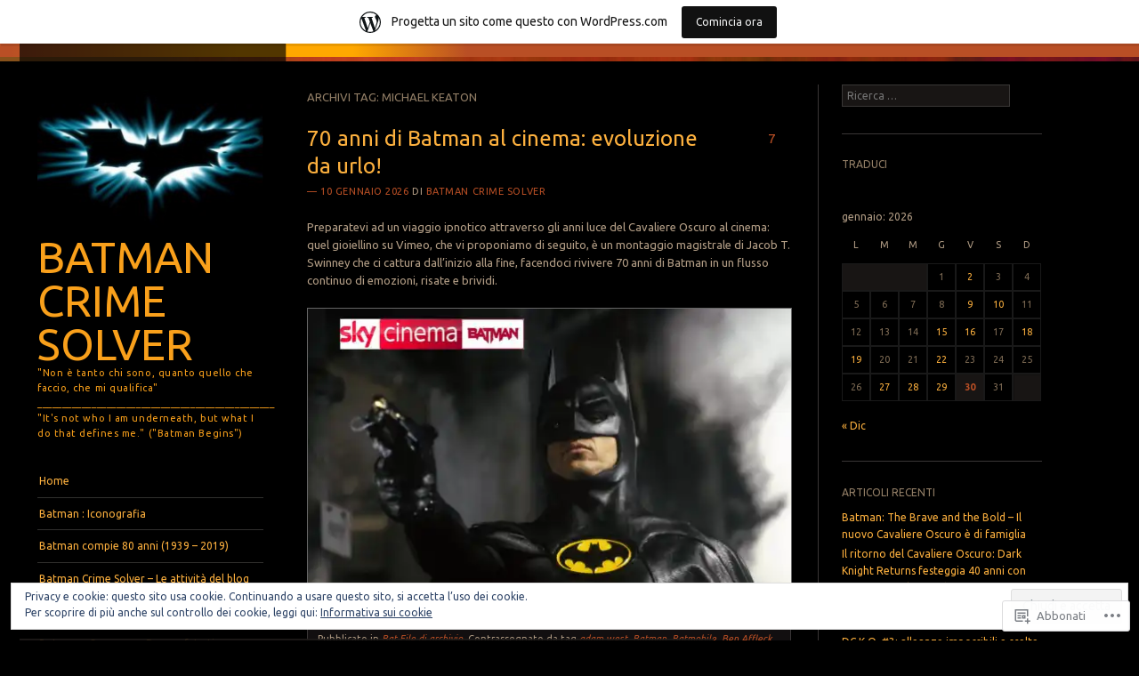

--- FILE ---
content_type: text/html; charset=UTF-8
request_url: https://batmancrimesolver.wordpress.com/tag/michael-keaton/
body_size: 35931
content:
<!DOCTYPE html>
<!--[if IE 8]>
<html id="ie8" lang="it-IT">
<![endif]-->
<!--[if IE 9]>
<html id="ie9" lang="it-IT">
<![endif]-->
<!--[if !(IE)]><!-->
<html lang="it-IT">
<!--<![endif]-->
<head>
<meta charset="UTF-8" />
<meta name="viewport" content="width=device-width" />
<title>michael keaton | Batman Crime Solver</title>
<link rel="profile" href="http://gmpg.org/xfn/11" />
<link rel="pingback" href="https://batmancrimesolver.wordpress.com/xmlrpc.php" />
<!--[if lt IE 9]>
<script src="https://s0.wp.com/wp-content/themes/pub/sunspot/js/html5.js?m=1329866217i" type="text/javascript"></script>
<![endif]-->

<script type="text/javascript">
  WebFontConfig = {"google":{"families":["Ubuntu:r:latin,latin-ext","Ubuntu:r,i,b,bi:latin,latin-ext"]},"api_url":"https:\/\/fonts-api.wp.com\/css"};
  (function() {
    var wf = document.createElement('script');
    wf.src = '/wp-content/plugins/custom-fonts/js/webfont.js';
    wf.type = 'text/javascript';
    wf.async = 'true';
    var s = document.getElementsByTagName('script')[0];
    s.parentNode.insertBefore(wf, s);
	})();
</script><style id="jetpack-custom-fonts-css">.wf-active .site-title{font-family:"Ubuntu",sans-serif;font-style:normal;font-weight:400}.wf-active body, .wf-active button, .wf-active input, .wf-active select, .wf-active textarea{font-family:"Ubuntu",sans-serif}.wf-active .comment-content blockquote, .wf-active .entry-content blockquote, .wf-active .entry-content blockquote[class*="align"]{font-family:"Ubuntu",sans-serif}.wf-active .page-title{font-family:"Ubuntu",sans-serif;font-weight:400;font-style:normal}.wf-active .entry-title{font-family:"Ubuntu",sans-serif;font-style:normal;font-weight:400}.wf-active .post-column .entry-title{font-family:"Ubuntu",sans-serif;font-style:normal;font-weight:400}.wf-active .entry-content h1{font-style:normal;font-weight:400}.wf-active .entry-content h2{font-style:normal;font-weight:400}.wf-active .entry-content h3{font-style:normal;font-weight:400}.wf-active .entry-content h4{font-style:normal;font-weight:400}.wf-active .entry-content h5{font-style:normal;font-weight:400}.wf-active .entry-content h6{font-style:normal;font-weight:400}.wf-active .comments-title{font-family:"Ubuntu",sans-serif;font-weight:400;font-style:normal}.wf-active #reply-title{font-family:"Ubuntu",sans-serif;font-weight:400;font-style:normal}.wf-active .widget-title{font-family:"Ubuntu",sans-serif;font-weight:400;font-style:normal}</style>
<meta name='robots' content='max-image-preview:large' />
<link rel='dns-prefetch' href='//s0.wp.com' />
<link rel='dns-prefetch' href='//fonts-api.wp.com' />
<link rel='dns-prefetch' href='//af.pubmine.com' />
<link rel="alternate" type="application/rss+xml" title="Batman Crime Solver &raquo; Feed" href="https://batmancrimesolver.wordpress.com/feed/" />
<link rel="alternate" type="application/rss+xml" title="Batman Crime Solver &raquo; Feed dei commenti" href="https://batmancrimesolver.wordpress.com/comments/feed/" />
<link rel="alternate" type="application/rss+xml" title="Batman Crime Solver &raquo; michael keaton Feed del tag" href="https://batmancrimesolver.wordpress.com/tag/michael-keaton/feed/" />
	<script type="text/javascript">
		/* <![CDATA[ */
		function addLoadEvent(func) {
			var oldonload = window.onload;
			if (typeof window.onload != 'function') {
				window.onload = func;
			} else {
				window.onload = function () {
					oldonload();
					func();
				}
			}
		}
		/* ]]> */
	</script>
	<link crossorigin='anonymous' rel='stylesheet' id='all-css-0-1' href='/_static/??-eJxljd0KwjAMhV/IGocy8UJ8lq6LJVualiVl7O03QWXi5fn7DszFhSyGYpCqK1wjicJMfURTwLqleSR07GcwTIW9oYLawngMqgfYATrO8YtIfhrRSKLr/ARb9df5G+/eB7Tiw/jWoFUg5b7ydkzyJCFDp2HKzB+9vHCPdG+ubdNeTrf2PKx2K1Fv&cssminify=yes' type='text/css' media='all' />
<style id='wp-emoji-styles-inline-css'>

	img.wp-smiley, img.emoji {
		display: inline !important;
		border: none !important;
		box-shadow: none !important;
		height: 1em !important;
		width: 1em !important;
		margin: 0 0.07em !important;
		vertical-align: -0.1em !important;
		background: none !important;
		padding: 0 !important;
	}
/*# sourceURL=wp-emoji-styles-inline-css */
</style>
<link crossorigin='anonymous' rel='stylesheet' id='all-css-2-1' href='/wp-content/plugins/gutenberg-core/v22.4.2/build/styles/block-library/style.min.css?m=1769608164i&cssminify=yes' type='text/css' media='all' />
<style id='wp-block-library-inline-css'>
.has-text-align-justify {
	text-align:justify;
}
.has-text-align-justify{text-align:justify;}

/*# sourceURL=wp-block-library-inline-css */
</style><style id='wp-block-embed-inline-css'>
.wp-block-embed.alignleft,.wp-block-embed.alignright,.wp-block[data-align=left]>[data-type="core/embed"],.wp-block[data-align=right]>[data-type="core/embed"]{max-width:360px;width:100%}.wp-block-embed.alignleft .wp-block-embed__wrapper,.wp-block-embed.alignright .wp-block-embed__wrapper,.wp-block[data-align=left]>[data-type="core/embed"] .wp-block-embed__wrapper,.wp-block[data-align=right]>[data-type="core/embed"] .wp-block-embed__wrapper{min-width:280px}.wp-block-cover .wp-block-embed{min-height:240px;min-width:320px}.wp-block-group.is-layout-flex .wp-block-embed{flex:1 1 0%;min-width:0}.wp-block-embed{overflow-wrap:break-word}.wp-block-embed :where(figcaption){margin-bottom:1em;margin-top:.5em}.wp-block-embed iframe{max-width:100%}.wp-block-embed__wrapper{position:relative}.wp-embed-responsive .wp-has-aspect-ratio .wp-block-embed__wrapper:before{content:"";display:block;padding-top:50%}.wp-embed-responsive .wp-has-aspect-ratio iframe{bottom:0;height:100%;left:0;position:absolute;right:0;top:0;width:100%}.wp-embed-responsive .wp-embed-aspect-21-9 .wp-block-embed__wrapper:before{padding-top:42.85%}.wp-embed-responsive .wp-embed-aspect-18-9 .wp-block-embed__wrapper:before{padding-top:50%}.wp-embed-responsive .wp-embed-aspect-16-9 .wp-block-embed__wrapper:before{padding-top:56.25%}.wp-embed-responsive .wp-embed-aspect-4-3 .wp-block-embed__wrapper:before{padding-top:75%}.wp-embed-responsive .wp-embed-aspect-1-1 .wp-block-embed__wrapper:before{padding-top:100%}.wp-embed-responsive .wp-embed-aspect-9-16 .wp-block-embed__wrapper:before{padding-top:177.77%}.wp-embed-responsive .wp-embed-aspect-1-2 .wp-block-embed__wrapper:before{padding-top:200%}
/*# sourceURL=https://s0.wp.com/wp-content/plugins/gutenberg-core/v22.4.2/build/styles/block-library/embed/style.min.css */
</style>
<style id='wp-block-image-inline-css'>
.wp-block-image>a,.wp-block-image>figure>a{display:inline-block}.wp-block-image img{box-sizing:border-box;height:auto;max-width:100%;vertical-align:bottom}@media not (prefers-reduced-motion){.wp-block-image img.hide{visibility:hidden}.wp-block-image img.show{animation:show-content-image .4s}}.wp-block-image[style*=border-radius] img,.wp-block-image[style*=border-radius]>a{border-radius:inherit}.wp-block-image.has-custom-border img{box-sizing:border-box}.wp-block-image.aligncenter{text-align:center}.wp-block-image.alignfull>a,.wp-block-image.alignwide>a{width:100%}.wp-block-image.alignfull img,.wp-block-image.alignwide img{height:auto;width:100%}.wp-block-image .aligncenter,.wp-block-image .alignleft,.wp-block-image .alignright,.wp-block-image.aligncenter,.wp-block-image.alignleft,.wp-block-image.alignright{display:table}.wp-block-image .aligncenter>figcaption,.wp-block-image .alignleft>figcaption,.wp-block-image .alignright>figcaption,.wp-block-image.aligncenter>figcaption,.wp-block-image.alignleft>figcaption,.wp-block-image.alignright>figcaption{caption-side:bottom;display:table-caption}.wp-block-image .alignleft{float:left;margin:.5em 1em .5em 0}.wp-block-image .alignright{float:right;margin:.5em 0 .5em 1em}.wp-block-image .aligncenter{margin-left:auto;margin-right:auto}.wp-block-image :where(figcaption){margin-bottom:1em;margin-top:.5em}.wp-block-image.is-style-circle-mask img{border-radius:9999px}@supports ((-webkit-mask-image:none) or (mask-image:none)) or (-webkit-mask-image:none){.wp-block-image.is-style-circle-mask img{border-radius:0;-webkit-mask-image:url('data:image/svg+xml;utf8,<svg viewBox="0 0 100 100" xmlns="http://www.w3.org/2000/svg"><circle cx="50" cy="50" r="50"/></svg>');mask-image:url('data:image/svg+xml;utf8,<svg viewBox="0 0 100 100" xmlns="http://www.w3.org/2000/svg"><circle cx="50" cy="50" r="50"/></svg>');mask-mode:alpha;-webkit-mask-position:center;mask-position:center;-webkit-mask-repeat:no-repeat;mask-repeat:no-repeat;-webkit-mask-size:contain;mask-size:contain}}:root :where(.wp-block-image.is-style-rounded img,.wp-block-image .is-style-rounded img){border-radius:9999px}.wp-block-image figure{margin:0}.wp-lightbox-container{display:flex;flex-direction:column;position:relative}.wp-lightbox-container img{cursor:zoom-in}.wp-lightbox-container img:hover+button{opacity:1}.wp-lightbox-container button{align-items:center;backdrop-filter:blur(16px) saturate(180%);background-color:#5a5a5a40;border:none;border-radius:4px;cursor:zoom-in;display:flex;height:20px;justify-content:center;opacity:0;padding:0;position:absolute;right:16px;text-align:center;top:16px;width:20px;z-index:100}@media not (prefers-reduced-motion){.wp-lightbox-container button{transition:opacity .2s ease}}.wp-lightbox-container button:focus-visible{outline:3px auto #5a5a5a40;outline:3px auto -webkit-focus-ring-color;outline-offset:3px}.wp-lightbox-container button:hover{cursor:pointer;opacity:1}.wp-lightbox-container button:focus{opacity:1}.wp-lightbox-container button:focus,.wp-lightbox-container button:hover,.wp-lightbox-container button:not(:hover):not(:active):not(.has-background){background-color:#5a5a5a40;border:none}.wp-lightbox-overlay{box-sizing:border-box;cursor:zoom-out;height:100vh;left:0;overflow:hidden;position:fixed;top:0;visibility:hidden;width:100%;z-index:100000}.wp-lightbox-overlay .close-button{align-items:center;cursor:pointer;display:flex;justify-content:center;min-height:40px;min-width:40px;padding:0;position:absolute;right:calc(env(safe-area-inset-right) + 16px);top:calc(env(safe-area-inset-top) + 16px);z-index:5000000}.wp-lightbox-overlay .close-button:focus,.wp-lightbox-overlay .close-button:hover,.wp-lightbox-overlay .close-button:not(:hover):not(:active):not(.has-background){background:none;border:none}.wp-lightbox-overlay .lightbox-image-container{height:var(--wp--lightbox-container-height);left:50%;overflow:hidden;position:absolute;top:50%;transform:translate(-50%,-50%);transform-origin:top left;width:var(--wp--lightbox-container-width);z-index:9999999999}.wp-lightbox-overlay .wp-block-image{align-items:center;box-sizing:border-box;display:flex;height:100%;justify-content:center;margin:0;position:relative;transform-origin:0 0;width:100%;z-index:3000000}.wp-lightbox-overlay .wp-block-image img{height:var(--wp--lightbox-image-height);min-height:var(--wp--lightbox-image-height);min-width:var(--wp--lightbox-image-width);width:var(--wp--lightbox-image-width)}.wp-lightbox-overlay .wp-block-image figcaption{display:none}.wp-lightbox-overlay button{background:none;border:none}.wp-lightbox-overlay .scrim{background-color:#fff;height:100%;opacity:.9;position:absolute;width:100%;z-index:2000000}.wp-lightbox-overlay.active{visibility:visible}@media not (prefers-reduced-motion){.wp-lightbox-overlay.active{animation:turn-on-visibility .25s both}.wp-lightbox-overlay.active img{animation:turn-on-visibility .35s both}.wp-lightbox-overlay.show-closing-animation:not(.active){animation:turn-off-visibility .35s both}.wp-lightbox-overlay.show-closing-animation:not(.active) img{animation:turn-off-visibility .25s both}.wp-lightbox-overlay.zoom.active{animation:none;opacity:1;visibility:visible}.wp-lightbox-overlay.zoom.active .lightbox-image-container{animation:lightbox-zoom-in .4s}.wp-lightbox-overlay.zoom.active .lightbox-image-container img{animation:none}.wp-lightbox-overlay.zoom.active .scrim{animation:turn-on-visibility .4s forwards}.wp-lightbox-overlay.zoom.show-closing-animation:not(.active){animation:none}.wp-lightbox-overlay.zoom.show-closing-animation:not(.active) .lightbox-image-container{animation:lightbox-zoom-out .4s}.wp-lightbox-overlay.zoom.show-closing-animation:not(.active) .lightbox-image-container img{animation:none}.wp-lightbox-overlay.zoom.show-closing-animation:not(.active) .scrim{animation:turn-off-visibility .4s forwards}}@keyframes show-content-image{0%{visibility:hidden}99%{visibility:hidden}to{visibility:visible}}@keyframes turn-on-visibility{0%{opacity:0}to{opacity:1}}@keyframes turn-off-visibility{0%{opacity:1;visibility:visible}99%{opacity:0;visibility:visible}to{opacity:0;visibility:hidden}}@keyframes lightbox-zoom-in{0%{transform:translate(calc((-100vw + var(--wp--lightbox-scrollbar-width))/2 + var(--wp--lightbox-initial-left-position)),calc(-50vh + var(--wp--lightbox-initial-top-position))) scale(var(--wp--lightbox-scale))}to{transform:translate(-50%,-50%) scale(1)}}@keyframes lightbox-zoom-out{0%{transform:translate(-50%,-50%) scale(1);visibility:visible}99%{visibility:visible}to{transform:translate(calc((-100vw + var(--wp--lightbox-scrollbar-width))/2 + var(--wp--lightbox-initial-left-position)),calc(-50vh + var(--wp--lightbox-initial-top-position))) scale(var(--wp--lightbox-scale));visibility:hidden}}
/*# sourceURL=https://s0.wp.com/wp-content/plugins/gutenberg-core/v22.4.2/build/styles/block-library/image/style.min.css */
</style>
<style id='wp-block-paragraph-inline-css'>
.is-small-text{font-size:.875em}.is-regular-text{font-size:1em}.is-large-text{font-size:2.25em}.is-larger-text{font-size:3em}.has-drop-cap:not(:focus):first-letter{float:left;font-size:8.4em;font-style:normal;font-weight:100;line-height:.68;margin:.05em .1em 0 0;text-transform:uppercase}body.rtl .has-drop-cap:not(:focus):first-letter{float:none;margin-left:.1em}p.has-drop-cap.has-background{overflow:hidden}:root :where(p.has-background){padding:1.25em 2.375em}:where(p.has-text-color:not(.has-link-color)) a{color:inherit}p.has-text-align-left[style*="writing-mode:vertical-lr"],p.has-text-align-right[style*="writing-mode:vertical-rl"]{rotate:180deg}
/*# sourceURL=https://s0.wp.com/wp-content/plugins/gutenberg-core/v22.4.2/build/styles/block-library/paragraph/style.min.css */
</style>
<style id='global-styles-inline-css'>
:root{--wp--preset--aspect-ratio--square: 1;--wp--preset--aspect-ratio--4-3: 4/3;--wp--preset--aspect-ratio--3-4: 3/4;--wp--preset--aspect-ratio--3-2: 3/2;--wp--preset--aspect-ratio--2-3: 2/3;--wp--preset--aspect-ratio--16-9: 16/9;--wp--preset--aspect-ratio--9-16: 9/16;--wp--preset--color--black: #000000;--wp--preset--color--cyan-bluish-gray: #abb8c3;--wp--preset--color--white: #ffffff;--wp--preset--color--pale-pink: #f78da7;--wp--preset--color--vivid-red: #cf2e2e;--wp--preset--color--luminous-vivid-orange: #ff6900;--wp--preset--color--luminous-vivid-amber: #fcb900;--wp--preset--color--light-green-cyan: #7bdcb5;--wp--preset--color--vivid-green-cyan: #00d084;--wp--preset--color--pale-cyan-blue: #8ed1fc;--wp--preset--color--vivid-cyan-blue: #0693e3;--wp--preset--color--vivid-purple: #9b51e0;--wp--preset--gradient--vivid-cyan-blue-to-vivid-purple: linear-gradient(135deg,rgb(6,147,227) 0%,rgb(155,81,224) 100%);--wp--preset--gradient--light-green-cyan-to-vivid-green-cyan: linear-gradient(135deg,rgb(122,220,180) 0%,rgb(0,208,130) 100%);--wp--preset--gradient--luminous-vivid-amber-to-luminous-vivid-orange: linear-gradient(135deg,rgb(252,185,0) 0%,rgb(255,105,0) 100%);--wp--preset--gradient--luminous-vivid-orange-to-vivid-red: linear-gradient(135deg,rgb(255,105,0) 0%,rgb(207,46,46) 100%);--wp--preset--gradient--very-light-gray-to-cyan-bluish-gray: linear-gradient(135deg,rgb(238,238,238) 0%,rgb(169,184,195) 100%);--wp--preset--gradient--cool-to-warm-spectrum: linear-gradient(135deg,rgb(74,234,220) 0%,rgb(151,120,209) 20%,rgb(207,42,186) 40%,rgb(238,44,130) 60%,rgb(251,105,98) 80%,rgb(254,248,76) 100%);--wp--preset--gradient--blush-light-purple: linear-gradient(135deg,rgb(255,206,236) 0%,rgb(152,150,240) 100%);--wp--preset--gradient--blush-bordeaux: linear-gradient(135deg,rgb(254,205,165) 0%,rgb(254,45,45) 50%,rgb(107,0,62) 100%);--wp--preset--gradient--luminous-dusk: linear-gradient(135deg,rgb(255,203,112) 0%,rgb(199,81,192) 50%,rgb(65,88,208) 100%);--wp--preset--gradient--pale-ocean: linear-gradient(135deg,rgb(255,245,203) 0%,rgb(182,227,212) 50%,rgb(51,167,181) 100%);--wp--preset--gradient--electric-grass: linear-gradient(135deg,rgb(202,248,128) 0%,rgb(113,206,126) 100%);--wp--preset--gradient--midnight: linear-gradient(135deg,rgb(2,3,129) 0%,rgb(40,116,252) 100%);--wp--preset--font-size--small: 13px;--wp--preset--font-size--medium: 20px;--wp--preset--font-size--large: 36px;--wp--preset--font-size--x-large: 42px;--wp--preset--font-family--albert-sans: 'Albert Sans', sans-serif;--wp--preset--font-family--alegreya: Alegreya, serif;--wp--preset--font-family--arvo: Arvo, serif;--wp--preset--font-family--bodoni-moda: 'Bodoni Moda', serif;--wp--preset--font-family--bricolage-grotesque: 'Bricolage Grotesque', sans-serif;--wp--preset--font-family--cabin: Cabin, sans-serif;--wp--preset--font-family--chivo: Chivo, sans-serif;--wp--preset--font-family--commissioner: Commissioner, sans-serif;--wp--preset--font-family--cormorant: Cormorant, serif;--wp--preset--font-family--courier-prime: 'Courier Prime', monospace;--wp--preset--font-family--crimson-pro: 'Crimson Pro', serif;--wp--preset--font-family--dm-mono: 'DM Mono', monospace;--wp--preset--font-family--dm-sans: 'DM Sans', sans-serif;--wp--preset--font-family--dm-serif-display: 'DM Serif Display', serif;--wp--preset--font-family--domine: Domine, serif;--wp--preset--font-family--eb-garamond: 'EB Garamond', serif;--wp--preset--font-family--epilogue: Epilogue, sans-serif;--wp--preset--font-family--fahkwang: Fahkwang, sans-serif;--wp--preset--font-family--figtree: Figtree, sans-serif;--wp--preset--font-family--fira-sans: 'Fira Sans', sans-serif;--wp--preset--font-family--fjalla-one: 'Fjalla One', sans-serif;--wp--preset--font-family--fraunces: Fraunces, serif;--wp--preset--font-family--gabarito: Gabarito, system-ui;--wp--preset--font-family--ibm-plex-mono: 'IBM Plex Mono', monospace;--wp--preset--font-family--ibm-plex-sans: 'IBM Plex Sans', sans-serif;--wp--preset--font-family--ibarra-real-nova: 'Ibarra Real Nova', serif;--wp--preset--font-family--instrument-serif: 'Instrument Serif', serif;--wp--preset--font-family--inter: Inter, sans-serif;--wp--preset--font-family--josefin-sans: 'Josefin Sans', sans-serif;--wp--preset--font-family--jost: Jost, sans-serif;--wp--preset--font-family--libre-baskerville: 'Libre Baskerville', serif;--wp--preset--font-family--libre-franklin: 'Libre Franklin', sans-serif;--wp--preset--font-family--literata: Literata, serif;--wp--preset--font-family--lora: Lora, serif;--wp--preset--font-family--merriweather: Merriweather, serif;--wp--preset--font-family--montserrat: Montserrat, sans-serif;--wp--preset--font-family--newsreader: Newsreader, serif;--wp--preset--font-family--noto-sans-mono: 'Noto Sans Mono', sans-serif;--wp--preset--font-family--nunito: Nunito, sans-serif;--wp--preset--font-family--open-sans: 'Open Sans', sans-serif;--wp--preset--font-family--overpass: Overpass, sans-serif;--wp--preset--font-family--pt-serif: 'PT Serif', serif;--wp--preset--font-family--petrona: Petrona, serif;--wp--preset--font-family--piazzolla: Piazzolla, serif;--wp--preset--font-family--playfair-display: 'Playfair Display', serif;--wp--preset--font-family--plus-jakarta-sans: 'Plus Jakarta Sans', sans-serif;--wp--preset--font-family--poppins: Poppins, sans-serif;--wp--preset--font-family--raleway: Raleway, sans-serif;--wp--preset--font-family--roboto: Roboto, sans-serif;--wp--preset--font-family--roboto-slab: 'Roboto Slab', serif;--wp--preset--font-family--rubik: Rubik, sans-serif;--wp--preset--font-family--rufina: Rufina, serif;--wp--preset--font-family--sora: Sora, sans-serif;--wp--preset--font-family--source-sans-3: 'Source Sans 3', sans-serif;--wp--preset--font-family--source-serif-4: 'Source Serif 4', serif;--wp--preset--font-family--space-mono: 'Space Mono', monospace;--wp--preset--font-family--syne: Syne, sans-serif;--wp--preset--font-family--texturina: Texturina, serif;--wp--preset--font-family--urbanist: Urbanist, sans-serif;--wp--preset--font-family--work-sans: 'Work Sans', sans-serif;--wp--preset--spacing--20: 0.44rem;--wp--preset--spacing--30: 0.67rem;--wp--preset--spacing--40: 1rem;--wp--preset--spacing--50: 1.5rem;--wp--preset--spacing--60: 2.25rem;--wp--preset--spacing--70: 3.38rem;--wp--preset--spacing--80: 5.06rem;--wp--preset--shadow--natural: 6px 6px 9px rgba(0, 0, 0, 0.2);--wp--preset--shadow--deep: 12px 12px 50px rgba(0, 0, 0, 0.4);--wp--preset--shadow--sharp: 6px 6px 0px rgba(0, 0, 0, 0.2);--wp--preset--shadow--outlined: 6px 6px 0px -3px rgb(255, 255, 255), 6px 6px rgb(0, 0, 0);--wp--preset--shadow--crisp: 6px 6px 0px rgb(0, 0, 0);}:where(body) { margin: 0; }:where(.is-layout-flex){gap: 0.5em;}:where(.is-layout-grid){gap: 0.5em;}body .is-layout-flex{display: flex;}.is-layout-flex{flex-wrap: wrap;align-items: center;}.is-layout-flex > :is(*, div){margin: 0;}body .is-layout-grid{display: grid;}.is-layout-grid > :is(*, div){margin: 0;}body{padding-top: 0px;padding-right: 0px;padding-bottom: 0px;padding-left: 0px;}:root :where(.wp-element-button, .wp-block-button__link){background-color: #32373c;border-width: 0;color: #fff;font-family: inherit;font-size: inherit;font-style: inherit;font-weight: inherit;letter-spacing: inherit;line-height: inherit;padding-top: calc(0.667em + 2px);padding-right: calc(1.333em + 2px);padding-bottom: calc(0.667em + 2px);padding-left: calc(1.333em + 2px);text-decoration: none;text-transform: inherit;}.has-black-color{color: var(--wp--preset--color--black) !important;}.has-cyan-bluish-gray-color{color: var(--wp--preset--color--cyan-bluish-gray) !important;}.has-white-color{color: var(--wp--preset--color--white) !important;}.has-pale-pink-color{color: var(--wp--preset--color--pale-pink) !important;}.has-vivid-red-color{color: var(--wp--preset--color--vivid-red) !important;}.has-luminous-vivid-orange-color{color: var(--wp--preset--color--luminous-vivid-orange) !important;}.has-luminous-vivid-amber-color{color: var(--wp--preset--color--luminous-vivid-amber) !important;}.has-light-green-cyan-color{color: var(--wp--preset--color--light-green-cyan) !important;}.has-vivid-green-cyan-color{color: var(--wp--preset--color--vivid-green-cyan) !important;}.has-pale-cyan-blue-color{color: var(--wp--preset--color--pale-cyan-blue) !important;}.has-vivid-cyan-blue-color{color: var(--wp--preset--color--vivid-cyan-blue) !important;}.has-vivid-purple-color{color: var(--wp--preset--color--vivid-purple) !important;}.has-black-background-color{background-color: var(--wp--preset--color--black) !important;}.has-cyan-bluish-gray-background-color{background-color: var(--wp--preset--color--cyan-bluish-gray) !important;}.has-white-background-color{background-color: var(--wp--preset--color--white) !important;}.has-pale-pink-background-color{background-color: var(--wp--preset--color--pale-pink) !important;}.has-vivid-red-background-color{background-color: var(--wp--preset--color--vivid-red) !important;}.has-luminous-vivid-orange-background-color{background-color: var(--wp--preset--color--luminous-vivid-orange) !important;}.has-luminous-vivid-amber-background-color{background-color: var(--wp--preset--color--luminous-vivid-amber) !important;}.has-light-green-cyan-background-color{background-color: var(--wp--preset--color--light-green-cyan) !important;}.has-vivid-green-cyan-background-color{background-color: var(--wp--preset--color--vivid-green-cyan) !important;}.has-pale-cyan-blue-background-color{background-color: var(--wp--preset--color--pale-cyan-blue) !important;}.has-vivid-cyan-blue-background-color{background-color: var(--wp--preset--color--vivid-cyan-blue) !important;}.has-vivid-purple-background-color{background-color: var(--wp--preset--color--vivid-purple) !important;}.has-black-border-color{border-color: var(--wp--preset--color--black) !important;}.has-cyan-bluish-gray-border-color{border-color: var(--wp--preset--color--cyan-bluish-gray) !important;}.has-white-border-color{border-color: var(--wp--preset--color--white) !important;}.has-pale-pink-border-color{border-color: var(--wp--preset--color--pale-pink) !important;}.has-vivid-red-border-color{border-color: var(--wp--preset--color--vivid-red) !important;}.has-luminous-vivid-orange-border-color{border-color: var(--wp--preset--color--luminous-vivid-orange) !important;}.has-luminous-vivid-amber-border-color{border-color: var(--wp--preset--color--luminous-vivid-amber) !important;}.has-light-green-cyan-border-color{border-color: var(--wp--preset--color--light-green-cyan) !important;}.has-vivid-green-cyan-border-color{border-color: var(--wp--preset--color--vivid-green-cyan) !important;}.has-pale-cyan-blue-border-color{border-color: var(--wp--preset--color--pale-cyan-blue) !important;}.has-vivid-cyan-blue-border-color{border-color: var(--wp--preset--color--vivid-cyan-blue) !important;}.has-vivid-purple-border-color{border-color: var(--wp--preset--color--vivid-purple) !important;}.has-vivid-cyan-blue-to-vivid-purple-gradient-background{background: var(--wp--preset--gradient--vivid-cyan-blue-to-vivid-purple) !important;}.has-light-green-cyan-to-vivid-green-cyan-gradient-background{background: var(--wp--preset--gradient--light-green-cyan-to-vivid-green-cyan) !important;}.has-luminous-vivid-amber-to-luminous-vivid-orange-gradient-background{background: var(--wp--preset--gradient--luminous-vivid-amber-to-luminous-vivid-orange) !important;}.has-luminous-vivid-orange-to-vivid-red-gradient-background{background: var(--wp--preset--gradient--luminous-vivid-orange-to-vivid-red) !important;}.has-very-light-gray-to-cyan-bluish-gray-gradient-background{background: var(--wp--preset--gradient--very-light-gray-to-cyan-bluish-gray) !important;}.has-cool-to-warm-spectrum-gradient-background{background: var(--wp--preset--gradient--cool-to-warm-spectrum) !important;}.has-blush-light-purple-gradient-background{background: var(--wp--preset--gradient--blush-light-purple) !important;}.has-blush-bordeaux-gradient-background{background: var(--wp--preset--gradient--blush-bordeaux) !important;}.has-luminous-dusk-gradient-background{background: var(--wp--preset--gradient--luminous-dusk) !important;}.has-pale-ocean-gradient-background{background: var(--wp--preset--gradient--pale-ocean) !important;}.has-electric-grass-gradient-background{background: var(--wp--preset--gradient--electric-grass) !important;}.has-midnight-gradient-background{background: var(--wp--preset--gradient--midnight) !important;}.has-small-font-size{font-size: var(--wp--preset--font-size--small) !important;}.has-medium-font-size{font-size: var(--wp--preset--font-size--medium) !important;}.has-large-font-size{font-size: var(--wp--preset--font-size--large) !important;}.has-x-large-font-size{font-size: var(--wp--preset--font-size--x-large) !important;}.has-albert-sans-font-family{font-family: var(--wp--preset--font-family--albert-sans) !important;}.has-alegreya-font-family{font-family: var(--wp--preset--font-family--alegreya) !important;}.has-arvo-font-family{font-family: var(--wp--preset--font-family--arvo) !important;}.has-bodoni-moda-font-family{font-family: var(--wp--preset--font-family--bodoni-moda) !important;}.has-bricolage-grotesque-font-family{font-family: var(--wp--preset--font-family--bricolage-grotesque) !important;}.has-cabin-font-family{font-family: var(--wp--preset--font-family--cabin) !important;}.has-chivo-font-family{font-family: var(--wp--preset--font-family--chivo) !important;}.has-commissioner-font-family{font-family: var(--wp--preset--font-family--commissioner) !important;}.has-cormorant-font-family{font-family: var(--wp--preset--font-family--cormorant) !important;}.has-courier-prime-font-family{font-family: var(--wp--preset--font-family--courier-prime) !important;}.has-crimson-pro-font-family{font-family: var(--wp--preset--font-family--crimson-pro) !important;}.has-dm-mono-font-family{font-family: var(--wp--preset--font-family--dm-mono) !important;}.has-dm-sans-font-family{font-family: var(--wp--preset--font-family--dm-sans) !important;}.has-dm-serif-display-font-family{font-family: var(--wp--preset--font-family--dm-serif-display) !important;}.has-domine-font-family{font-family: var(--wp--preset--font-family--domine) !important;}.has-eb-garamond-font-family{font-family: var(--wp--preset--font-family--eb-garamond) !important;}.has-epilogue-font-family{font-family: var(--wp--preset--font-family--epilogue) !important;}.has-fahkwang-font-family{font-family: var(--wp--preset--font-family--fahkwang) !important;}.has-figtree-font-family{font-family: var(--wp--preset--font-family--figtree) !important;}.has-fira-sans-font-family{font-family: var(--wp--preset--font-family--fira-sans) !important;}.has-fjalla-one-font-family{font-family: var(--wp--preset--font-family--fjalla-one) !important;}.has-fraunces-font-family{font-family: var(--wp--preset--font-family--fraunces) !important;}.has-gabarito-font-family{font-family: var(--wp--preset--font-family--gabarito) !important;}.has-ibm-plex-mono-font-family{font-family: var(--wp--preset--font-family--ibm-plex-mono) !important;}.has-ibm-plex-sans-font-family{font-family: var(--wp--preset--font-family--ibm-plex-sans) !important;}.has-ibarra-real-nova-font-family{font-family: var(--wp--preset--font-family--ibarra-real-nova) !important;}.has-instrument-serif-font-family{font-family: var(--wp--preset--font-family--instrument-serif) !important;}.has-inter-font-family{font-family: var(--wp--preset--font-family--inter) !important;}.has-josefin-sans-font-family{font-family: var(--wp--preset--font-family--josefin-sans) !important;}.has-jost-font-family{font-family: var(--wp--preset--font-family--jost) !important;}.has-libre-baskerville-font-family{font-family: var(--wp--preset--font-family--libre-baskerville) !important;}.has-libre-franklin-font-family{font-family: var(--wp--preset--font-family--libre-franklin) !important;}.has-literata-font-family{font-family: var(--wp--preset--font-family--literata) !important;}.has-lora-font-family{font-family: var(--wp--preset--font-family--lora) !important;}.has-merriweather-font-family{font-family: var(--wp--preset--font-family--merriweather) !important;}.has-montserrat-font-family{font-family: var(--wp--preset--font-family--montserrat) !important;}.has-newsreader-font-family{font-family: var(--wp--preset--font-family--newsreader) !important;}.has-noto-sans-mono-font-family{font-family: var(--wp--preset--font-family--noto-sans-mono) !important;}.has-nunito-font-family{font-family: var(--wp--preset--font-family--nunito) !important;}.has-open-sans-font-family{font-family: var(--wp--preset--font-family--open-sans) !important;}.has-overpass-font-family{font-family: var(--wp--preset--font-family--overpass) !important;}.has-pt-serif-font-family{font-family: var(--wp--preset--font-family--pt-serif) !important;}.has-petrona-font-family{font-family: var(--wp--preset--font-family--petrona) !important;}.has-piazzolla-font-family{font-family: var(--wp--preset--font-family--piazzolla) !important;}.has-playfair-display-font-family{font-family: var(--wp--preset--font-family--playfair-display) !important;}.has-plus-jakarta-sans-font-family{font-family: var(--wp--preset--font-family--plus-jakarta-sans) !important;}.has-poppins-font-family{font-family: var(--wp--preset--font-family--poppins) !important;}.has-raleway-font-family{font-family: var(--wp--preset--font-family--raleway) !important;}.has-roboto-font-family{font-family: var(--wp--preset--font-family--roboto) !important;}.has-roboto-slab-font-family{font-family: var(--wp--preset--font-family--roboto-slab) !important;}.has-rubik-font-family{font-family: var(--wp--preset--font-family--rubik) !important;}.has-rufina-font-family{font-family: var(--wp--preset--font-family--rufina) !important;}.has-sora-font-family{font-family: var(--wp--preset--font-family--sora) !important;}.has-source-sans-3-font-family{font-family: var(--wp--preset--font-family--source-sans-3) !important;}.has-source-serif-4-font-family{font-family: var(--wp--preset--font-family--source-serif-4) !important;}.has-space-mono-font-family{font-family: var(--wp--preset--font-family--space-mono) !important;}.has-syne-font-family{font-family: var(--wp--preset--font-family--syne) !important;}.has-texturina-font-family{font-family: var(--wp--preset--font-family--texturina) !important;}.has-urbanist-font-family{font-family: var(--wp--preset--font-family--urbanist) !important;}.has-work-sans-font-family{font-family: var(--wp--preset--font-family--work-sans) !important;}
/*# sourceURL=global-styles-inline-css */
</style>

<style id='classic-theme-styles-inline-css'>
.wp-block-button__link{background-color:#32373c;border-radius:9999px;box-shadow:none;color:#fff;font-size:1.125em;padding:calc(.667em + 2px) calc(1.333em + 2px);text-decoration:none}.wp-block-file__button{background:#32373c;color:#fff}.wp-block-accordion-heading{margin:0}.wp-block-accordion-heading__toggle{background-color:inherit!important;color:inherit!important}.wp-block-accordion-heading__toggle:not(:focus-visible){outline:none}.wp-block-accordion-heading__toggle:focus,.wp-block-accordion-heading__toggle:hover{background-color:inherit!important;border:none;box-shadow:none;color:inherit;padding:var(--wp--preset--spacing--20,1em) 0;text-decoration:none}.wp-block-accordion-heading__toggle:focus-visible{outline:auto;outline-offset:0}
/*# sourceURL=/wp-content/plugins/gutenberg-core/v22.4.2/build/styles/block-library/classic.min.css */
</style>
<link crossorigin='anonymous' rel='stylesheet' id='all-css-4-1' href='/_static/??-eJx9j+8KwjAMxF/ILNQN/3wQn8V2YVabtiyp07e3Ik5B2JcQjvvdcThlcCkqRcUcyuCjoEs2JHcVXDdm1xgQzzkQjHRrOuy96OwA0Uegxoms8CeIC3yzRqo655O+HEy9P1EgrrYlbPL9QFpx+fygdF9Gcq0Ba/NIIlAv+8Kg59olf9xbxlwsSomSk+I85cgHs+3MZt+2XXt5Ark8atE=&cssminify=yes' type='text/css' media='all' />
<link rel='stylesheet' id='ubuntu-css' href='https://fonts-api.wp.com/css?family=Ubuntu%3A400%2C300&#038;ver=20120821' media='all' />
<link crossorigin='anonymous' rel='stylesheet' id='all-css-6-1' href='/wp-content/themes/pub/sunspot/inc/style-wpcom.css?m=1375373042i&cssminify=yes' type='text/css' media='all' />
<style id='jetpack_facebook_likebox-inline-css'>
.widget_facebook_likebox {
	overflow: hidden;
}

/*# sourceURL=/wp-content/mu-plugins/jetpack-plugin/sun/modules/widgets/facebook-likebox/style.css */
</style>
<link crossorigin='anonymous' rel='stylesheet' id='all-css-8-1' href='/_static/??-eJzTLy/QTc7PK0nNK9HPLdUtyClNz8wr1i9KTcrJTwcy0/WTi5G5ekCujj52Temp+bo5+cmJJZn5eSgc3bScxMwikFb7XFtDE1NLExMLc0OTLACohS2q&cssminify=yes' type='text/css' media='all' />
<link crossorigin='anonymous' rel='stylesheet' id='print-css-9-1' href='/wp-content/mu-plugins/global-print/global-print.css?m=1465851035i&cssminify=yes' type='text/css' media='print' />
<style id='jetpack-global-styles-frontend-style-inline-css'>
:root { --font-headings: unset; --font-base: unset; --font-headings-default: -apple-system,BlinkMacSystemFont,"Segoe UI",Roboto,Oxygen-Sans,Ubuntu,Cantarell,"Helvetica Neue",sans-serif; --font-base-default: -apple-system,BlinkMacSystemFont,"Segoe UI",Roboto,Oxygen-Sans,Ubuntu,Cantarell,"Helvetica Neue",sans-serif;}
/*# sourceURL=jetpack-global-styles-frontend-style-inline-css */
</style>
<link crossorigin='anonymous' rel='stylesheet' id='all-css-12-1' href='/wp-content/themes/h4/global.css?m=1420737423i&cssminify=yes' type='text/css' media='all' />
<script type="text/javascript" id="wpcom-actionbar-placeholder-js-extra">
/* <![CDATA[ */
var actionbardata = {"siteID":"32394426","postID":"0","siteURL":"https://batmancrimesolver.wordpress.com","xhrURL":"https://batmancrimesolver.wordpress.com/wp-admin/admin-ajax.php","nonce":"25beab2906","isLoggedIn":"","statusMessage":"","subsEmailDefault":"instantly","proxyScriptUrl":"https://s0.wp.com/wp-content/js/wpcom-proxy-request.js?m=1513050504i&amp;ver=20211021","i18n":{"followedText":"I nuovi articoli del sito saranno visibili sul tuo \u003Ca href=\"https://wordpress.com/reader\"\u003EReader\u003C/a\u003E","foldBar":"Riduci la barra","unfoldBar":"Espandi la barra","shortLinkCopied":"Shortlink copiato negli appunti."}};
//# sourceURL=wpcom-actionbar-placeholder-js-extra
/* ]]> */
</script>
<script type="text/javascript" id="jetpack-mu-wpcom-settings-js-before">
/* <![CDATA[ */
var JETPACK_MU_WPCOM_SETTINGS = {"assetsUrl":"https://s0.wp.com/wp-content/mu-plugins/jetpack-mu-wpcom-plugin/sun/jetpack_vendor/automattic/jetpack-mu-wpcom/src/build/"};
//# sourceURL=jetpack-mu-wpcom-settings-js-before
/* ]]> */
</script>
<script crossorigin='anonymous' type='text/javascript'  src='/_static/??-eJyFjcsOwiAQRX/I6dSa+lgYvwWBEAgMOAPW/n3bqIk7V2dxT87FqYDOVC1VDIIcKxTOr7kLssN186RjM1a2MTya5fmDLnn6K0HyjlW1v/L37R6zgxKb8yQ4ZTbKCOioRN4hnQo+hw1AmcCZwmvilq7709CPh/54voQFmNpFWg=='></script>
<script type="text/javascript" id="rlt-proxy-js-after">
/* <![CDATA[ */
	rltInitialize( {"token":null,"iframeOrigins":["https:\/\/widgets.wp.com"]} );
//# sourceURL=rlt-proxy-js-after
/* ]]> */
</script>
<link rel="EditURI" type="application/rsd+xml" title="RSD" href="https://batmancrimesolver.wordpress.com/xmlrpc.php?rsd" />
<meta name="generator" content="WordPress.com" />

<!-- Jetpack Open Graph Tags -->
<meta property="og:type" content="website" />
<meta property="og:title" content="michael keaton &#8211; Batman Crime Solver" />
<meta property="og:url" content="https://batmancrimesolver.wordpress.com/tag/michael-keaton/" />
<meta property="og:site_name" content="Batman Crime Solver" />
<meta property="og:image" content="https://batmancrimesolver.wordpress.com/wp-content/uploads/2021/09/wp-1631911490646.jpg?w=200" />
<meta property="og:image:width" content="200" />
<meta property="og:image:height" content="200" />
<meta property="og:image:alt" content="" />
<meta property="og:locale" content="it_IT" />
<meta property="fb:app_id" content="249643311490" />
<meta name="twitter:creator" content="@BatmanCrimeSolv" />
<meta name="twitter:site" content="@BatmanCrimeSolv" />

<!-- End Jetpack Open Graph Tags -->
<link rel='openid.server' href='https://batmancrimesolver.wordpress.com/?openidserver=1' />
<link rel='openid.delegate' href='https://batmancrimesolver.wordpress.com/' />
<link rel="search" type="application/opensearchdescription+xml" href="https://batmancrimesolver.wordpress.com/osd.xml" title="Batman Crime Solver" />
<link rel="search" type="application/opensearchdescription+xml" href="https://s1.wp.com/opensearch.xml" title="WordPress.com" />
<meta name="theme-color" content="#000000" />
<meta name="description" content="Post su michael keaton scritto da Batman Crime Solver" />
	<style type="text/css">
			.site-title a,
		.site-description {
			color: #f9a01b !important;
		}
				.site-header img {
			margin: 0.5em auto 0.8em;
		}
		</style>
	<style type="text/css" id="custom-background-css">
body.custom-background { background-color: #000000; }
</style>
	<script type="text/javascript">
/* <![CDATA[ */
var wa_client = {}; wa_client.cmd = []; wa_client.config = { 'blog_id': 32394426, 'blog_language': 'it', 'is_wordads': false, 'hosting_type': 0, 'afp_account_id': 'pub-2650894652959489', 'afp_host_id': 5038568878849053, 'theme': 'pub/sunspot', '_': { 'title': 'Pubblicità', 'privacy_settings': 'Impostazioni sulla privacy' }, 'formats': [ 'belowpost', 'bottom_sticky', 'sidebar_sticky_right', 'sidebar', 'gutenberg_rectangle', 'gutenberg_leaderboard', 'gutenberg_mobile_leaderboard', 'gutenberg_skyscraper' ] };
/* ]]> */
</script>
		<script type="text/javascript">

			window.doNotSellCallback = function() {

				var linkElements = [
					'a[href="https://wordpress.com/?ref=footer_blog"]',
					'a[href="https://wordpress.com/?ref=footer_website"]',
					'a[href="https://wordpress.com/?ref=vertical_footer"]',
					'a[href^="https://wordpress.com/?ref=footer_segment_"]',
				].join(',');

				var dnsLink = document.createElement( 'a' );
				dnsLink.href = 'https://wordpress.com/it/advertising-program-optout/';
				dnsLink.classList.add( 'do-not-sell-link' );
				dnsLink.rel = 'nofollow';
				dnsLink.style.marginLeft = '0.5em';
				dnsLink.textContent = 'Non vendere o condividere le mie informazioni personali';

				var creditLinks = document.querySelectorAll( linkElements );

				if ( 0 === creditLinks.length ) {
					return false;
				}

				Array.prototype.forEach.call( creditLinks, function( el ) {
					el.insertAdjacentElement( 'afterend', dnsLink );
				});

				return true;
			};

		</script>
		<link rel="icon" href="https://batmancrimesolver.wordpress.com/wp-content/uploads/2021/09/wp-1631911490646.jpg?w=32" sizes="32x32" />
<link rel="icon" href="https://batmancrimesolver.wordpress.com/wp-content/uploads/2021/09/wp-1631911490646.jpg?w=192" sizes="192x192" />
<link rel="apple-touch-icon" href="https://batmancrimesolver.wordpress.com/wp-content/uploads/2021/09/wp-1631911490646.jpg?w=180" />
<meta name="msapplication-TileImage" content="https://batmancrimesolver.wordpress.com/wp-content/uploads/2021/09/wp-1631911490646.jpg?w=270" />
<script type="text/javascript">
	window.google_analytics_uacct = "UA-52447-2";
</script>

<script type="text/javascript">
	var _gaq = _gaq || [];
	_gaq.push(['_setAccount', 'UA-52447-2']);
	_gaq.push(['_gat._anonymizeIp']);
	_gaq.push(['_setDomainName', 'wordpress.com']);
	_gaq.push(['_initData']);
	_gaq.push(['_trackPageview']);

	(function() {
		var ga = document.createElement('script'); ga.type = 'text/javascript'; ga.async = true;
		ga.src = ('https:' == document.location.protocol ? 'https://ssl' : 'http://www') + '.google-analytics.com/ga.js';
		(document.getElementsByTagName('head')[0] || document.getElementsByTagName('body')[0]).appendChild(ga);
	})();
</script>
<link crossorigin='anonymous' rel='stylesheet' id='all-css-0-3' href='/_static/??-eJydzNEKwjAMheEXsoapc+xCfBSpWRjd0rQ0DWNvL8LmpYiX/+HwwZIdJqkkFaK5zDYGUZioZo/z1qAm8AiC8OSEs4IuIVM5ouoBfgZiGoxJAX1JpsSfzz786dXANLjRM1NZv9Xbv8db07XnU9dfL+30AlHOX2M=&cssminify=yes' type='text/css' media='all' />
</head>

<body class="archive tag tag-michael-keaton tag-388673 custom-background wp-theme-pubsunspot customizer-styles-applied group-blog jetpack-reblog-enabled has-marketing-bar has-marketing-bar-theme-sunspot">
<div class="sunstrip"></div>
<div id="page" class="hfeed site">
	<div id="wrapper" class="wrap">
				<header id="masthead" class="site-header" role="banner">
			<div class="site-header-inner">

										<a href="https://batmancrimesolver.wordpress.com/" title="Batman Crime Solver" rel="home">
							<img src="https://batmancrimesolver.wordpress.com/wp-content/uploads/2012/09/cropped-tdk.jpg" width="257" height="157" alt="" />
						</a>
					
				<hgroup>
					<h1 class="site-title"><a href="https://batmancrimesolver.wordpress.com/" title="Batman Crime Solver" rel="home">Batman Crime Solver</a></h1>
					<h2 class="site-description">&quot;Non è tanto chi sono, quanto quello che faccio, che mi qualifica&quot; ________________________________________________ &quot;It&#039;s not who I am underneath, but what I do that defines me.&quot; (&quot;Batman Begins&quot;)</h2>
				</hgroup>

				<nav role="navigation" class="site-navigation main-navigation">
					<h1 class="assistive-text">Menu</h1>
					<div class="assistive-text skip-link"><a href="#content" title="Vai al contenuto">Vai al contenuto</a></div>

					<div class="menu"><ul>
<li ><a href="https://batmancrimesolver.wordpress.com/">Home</a></li><li class="page_item page-item-10494"><a href="https://batmancrimesolver.wordpress.com/batman-iconografia/">Batman : Iconografia</a></li>
<li class="page_item page-item-13468"><a href="https://batmancrimesolver.wordpress.com/gli-auguri-a-batman-per-i-suoi-80-anni/">Batman compie 80 anni (1939 &#8211;&nbsp;2019)</a></li>
<li class="page_item page-item-4578"><a href="https://batmancrimesolver.wordpress.com/batman-crime-solver-le-attivita-del-blog/">Batman Crime Solver &#8211; Le attività del&nbsp;blog</a></li>
<li class="page_item page-item-15214"><a href="https://batmancrimesolver.wordpress.com/batman-pre-rilancio-new-52/">Batman Pre-Rilancio New&nbsp;52</a></li>
<li class="page_item page-item-5418"><a href="https://batmancrimesolver.wordpress.com/batman-v-superman-dawn-of-justice/">Batman v Superman: Dawn of&nbsp;Justice</a></li>
<li class="page_item page-item-10283"><a href="https://batmancrimesolver.wordpress.com/batman-knightfall/">Batman: Knightfall</a></li>
<li class="page_item page-item-14162"><a href="https://batmancrimesolver.wordpress.com/come-leggere-il-batman-di-grant-morrison/">Come leggere il Batman di Grant&nbsp;Morrison</a></li>
<li class="page_item page-item-12845"><a href="https://batmancrimesolver.wordpress.com/convergence/">Convergence</a></li>
<li class="page_item page-item-9803"><a href="https://batmancrimesolver.wordpress.com/cw-verse-in-che-ordine-guardare-gli-episodi/">CW Verse (in che ordine guardare gli&nbsp;episodi)</a></li>
<li class="page_item page-item-14484"><a href="https://batmancrimesolver.wordpress.com/dc-animated-movie-universe-ordine-di-visione-dei-film/">DC Animated Movie Universe: ordine di visione dei&nbsp;film</a></li>
<li class="page_item page-item-10263"><a href="https://batmancrimesolver.wordpress.com/dc-comics-le-grandi-storie-dei-supereroi-guida-alla-lettura-della-collana-eagle-moss/">DC Comics Le Grandi storie dei Supereroi &#8211; Guida alla lettura della collana&nbsp;Eaglemoss</a></li>
<li class="page_item page-item-13690"><a href="https://batmancrimesolver.wordpress.com/i-libri-tributo-di-batman-crime-solver/">I libri tributo di Batman Crime&nbsp;Solver</a></li>
<li class="page_item page-item-17767"><a href="https://batmancrimesolver.wordpress.com/i-padri-putativi-di-batman/">I padri putativi di&nbsp;Batman</a></li>
<li class="page_item page-item-245"><a href="https://batmancrimesolver.wordpress.com/illibro/">Il libro per celebrare i 20 anni della Serie&nbsp;Animata</a></li>
<li class="page_item page-item-307"><a href="https://batmancrimesolver.wordpress.com/il-mercatino-di-batman/">Il mercatino di&nbsp;Batman</a></li>
<li class="page_item page-item-9930"><a href="https://batmancrimesolver.wordpress.com/il-periodo-play-press-1990-2006/">Il periodo Play Press&nbsp;(1990-2006)</a></li>
<li class="page_item page-item-13368"><a href="https://batmancrimesolver.wordpress.com/justice-league/">Justice League &#8211; Il&nbsp;film</a></li>
<li class="page_item page-item-2"><a href="https://batmancrimesolver.wordpress.com/nolans-batman-trilogy/">Nolan&#8217;s Batman trilogy</a></li>
<li class="page_item page-item-3465"><a href="https://batmancrimesolver.wordpress.com/home/">Pagina Facebook &#8211; Instagram &#8211; Twitter e NOVITA&#8217;&nbsp;TELEGRAM</a></li>
<li class="page_item page-item-14102"><a href="https://batmancrimesolver.wordpress.com/storia-del-fumetto-moderno-pipistrelli-e-rinascimento-americano/">Storia del fumetto moderno: Pipistrelli e rinascimento&nbsp;americano</a></li>
<li class="page_item page-item-6372"><a href="https://batmancrimesolver.wordpress.com/suicide-squad/">Suicide Squad</a></li>
<li class="page_item page-item-16912"><a href="https://batmancrimesolver.wordpress.com/supereroi-le-leggende-dc-contenuti-e-guida-alla-lettura-della-collana-da-edicola/">Supereroi – Le leggende DC, contenuti e guida alla lettura della collana da&nbsp;edicola</a></li>
<li class="page_item page-item-13696"><a href="https://batmancrimesolver.wordpress.com/telefilm-dc-comics-e-dintorni/">Telefilm DC Comics e&nbsp;dintorni</a></li>
<li class="page_item page-item-9587"><a href="https://batmancrimesolver.wordpress.com/terra-di-nessuno-no-mans-land/">Terra di Nessuno &#8211; No Man’s&nbsp;Land</a></li>
<li class="page_item page-item-13444"><a href="https://batmancrimesolver.wordpress.com/un-po-di-storia-sui-personaggi-che-popolano-luniverso-di-batman/">Un po’ di storia sui personaggi che popolano l’universo di&nbsp;Batman</a></li>
<li class="page_item page-item-8155"><a href="https://batmancrimesolver.wordpress.com/wonder-woman/">Wonder Woman &#8211; Il&nbsp;film</a></li>
</ul></div>
				</nav>

									<div id="tertiary" class="widget-area" role="complementary">
						<aside id="text-2" class="widget widget_text"><h1 class="widget-title">Scambio Banner</h1>			<div class="textwidget"><p><a href="http://aquiladellanottecollections.blogspot.it/"><img src="https://lh4.googleusercontent.com/-7xQRNw6yKtc/VLU87aM-y-I/AAAAAAAAFRI/sJZ9G2C27vU/w200-h77-no/banner%2Bblog%2Bufficiale.png" /></a></p>
</div>
		</aside><aside id="text-3" class="widget widget_text">			<div class="textwidget"><p><a><img src="https://lh3.googleusercontent.com/uAcKxNl-9jGx5a8HOOfe1GNvvepi5VreBKHQ0XvTgk7p=w200-h77-no" /></a></p>
</div>
		</aside>					</div><!-- #tertiary .widget-area -->
				
			</div><!-- .site-header-inner -->
		</header><!-- #masthead .site-header -->

		<div id="main">
		<section id="primary" class="site-content">
			<div id="content" role="main">

			
				<header class="page-header">
					<h1 class="page-title">
						Archivi tag: <span>michael keaton</span>					</h1>
									</header>

				
								
					<article id="post-22458" class="post-22458 post type-post status-publish format-standard has-post-thumbnail hentry category-bat-file-di-archivio tag-adam-west tag-batman tag-batmobile tag-ben-affleck tag-cavaliere-oscuro tag-christian-bale tag-cinema tag-costume tag-evoluzione tag-jacob-t-swinney tag-michael-keaton tag-montaggio tag-robin tag-serial-anni-40 tag-vimeo tag-warner-bros">
	<header class="entry-header">
		<h1 class="entry-title"><a href="https://batmancrimesolver.wordpress.com/2026/01/10/70-anni-di-batman-al-cinema-evoluzione-da-urlo/" rel="bookmark">70 anni di Batman al cinema: evoluzione da&nbsp;urlo!</a></h1>

				<div class="entry-meta">
			<a href="https://batmancrimesolver.wordpress.com/2026/01/10/70-anni-di-batman-al-cinema-evoluzione-da-urlo/" title="1:27 PM" rel="bookmark"><time class="entry-date" datetime="2026-01-10T13:27:04+00:00" pubdate>10 gennaio 2026</time></a><span class="byline"> di <span class="author vcard"><a class="url fn n" href="https://batmancrimesolver.wordpress.com/author/batmancrimesolver80/" title="Vedi tutti gli articoli di Batman Crime Solver" rel="author">Batman Crime Solver</a></span></span>
					</div><!-- .entry-meta -->
		
				<p class="comments-link"><a href="https://batmancrimesolver.wordpress.com/2026/01/10/70-anni-di-batman-al-cinema-evoluzione-da-urlo/#comments">7</a></p>
			</header><!-- .entry-header -->

		<div class="entry-content">
		
<p class="wp-block-paragraph">Preparatevi ad un viaggio ipnotico attraverso gli anni luce del Cavaliere Oscuro al cinema: quel gioiellino su Vimeo, che vi proponiamo di seguito, è un montaggio magistrale di Jacob T. Swinney che ci cattura dall&#8217;inizio alla fine, facendoci rivivere 70 anni di Batman in un flusso continuo di emozioni, risate e brividi.</p>



<figure class="wp-block-image size-large"><img data-attachment-id="15785" data-permalink="https://batmancrimesolver.wordpress.com/2021/01/16/sky-cinema-batman/sky-cinema-batman/#main" data-orig-file="https://batmancrimesolver.wordpress.com/wp-content/uploads/2021/01/sky-cinema-batman.jpg" data-orig-size="2442,1485" data-comments-opened="1" data-image-meta="{&quot;aperture&quot;:&quot;0&quot;,&quot;credit&quot;:&quot;&quot;,&quot;camera&quot;:&quot;&quot;,&quot;caption&quot;:&quot;&quot;,&quot;created_timestamp&quot;:&quot;0&quot;,&quot;copyright&quot;:&quot;&quot;,&quot;focal_length&quot;:&quot;0&quot;,&quot;iso&quot;:&quot;0&quot;,&quot;shutter_speed&quot;:&quot;0&quot;,&quot;title&quot;:&quot;&quot;,&quot;orientation&quot;:&quot;0&quot;}" data-image-title="Sky Cinema Batman" data-image-description="" data-image-caption="" data-medium-file="https://batmancrimesolver.wordpress.com/wp-content/uploads/2021/01/sky-cinema-batman.jpg?w=300" data-large-file="https://batmancrimesolver.wordpress.com/wp-content/uploads/2021/01/sky-cinema-batman.jpg?w=545" width="545" height="331" src="https://batmancrimesolver.wordpress.com/wp-content/uploads/2021/01/sky-cinema-batman.jpg?w=545" alt="" class="wp-image-15785" srcset="https://batmancrimesolver.wordpress.com/wp-content/uploads/2021/01/sky-cinema-batman.jpg?w=545 545w, https://batmancrimesolver.wordpress.com/wp-content/uploads/2021/01/sky-cinema-batman.jpg?w=1090 1090w, https://batmancrimesolver.wordpress.com/wp-content/uploads/2021/01/sky-cinema-batman.jpg?w=150 150w, https://batmancrimesolver.wordpress.com/wp-content/uploads/2021/01/sky-cinema-batman.jpg?w=300 300w, https://batmancrimesolver.wordpress.com/wp-content/uploads/2021/01/sky-cinema-batman.jpg?w=768 768w, https://batmancrimesolver.wordpress.com/wp-content/uploads/2021/01/sky-cinema-batman.jpg?w=1024 1024w" sizes="(max-width: 545px) 100vw, 545px" /></figure>



 <a href="https://batmancrimesolver.wordpress.com/2026/01/10/70-anni-di-batman-al-cinema-evoluzione-da-urlo/#more-22458" class="more-link">Continua a leggere <span class="meta-nav">&rarr;</span></a>			</div><!-- .entry-content -->
	
	<footer class="entry-meta">
								<span class="cat-links">
				Pubblicato in <a href="https://batmancrimesolver.wordpress.com/category/bat-file-di-archivio/" rel="category tag">Bat-File di archivio</a>.			</span>
			
			<span class="tag-links">Contrassegnato da tag <a href="https://batmancrimesolver.wordpress.com/tag/adam-west/" rel="tag">adam west</a>, <a href="https://batmancrimesolver.wordpress.com/tag/batman/" rel="tag">Batman</a>, <a href="https://batmancrimesolver.wordpress.com/tag/batmobile/" rel="tag">Batmobile</a>, <a href="https://batmancrimesolver.wordpress.com/tag/ben-affleck/" rel="tag">Ben Affleck</a>, <a href="https://batmancrimesolver.wordpress.com/tag/cavaliere-oscuro/" rel="tag">cavaliere oscuro</a>, <a href="https://batmancrimesolver.wordpress.com/tag/christian-bale/" rel="tag">christian bale</a>, <a href="https://batmancrimesolver.wordpress.com/tag/cinema/" rel="tag">cinema</a>, <a href="https://batmancrimesolver.wordpress.com/tag/costume/" rel="tag">costume</a>, <a href="https://batmancrimesolver.wordpress.com/tag/evoluzione/" rel="tag">evoluzione</a>, <a href="https://batmancrimesolver.wordpress.com/tag/jacob-t-swinney/" rel="tag">Jacob T. Swinney</a>, <a href="https://batmancrimesolver.wordpress.com/tag/michael-keaton/" rel="tag">michael keaton</a>, <a href="https://batmancrimesolver.wordpress.com/tag/montaggio/" rel="tag">montaggio</a>, <a href="https://batmancrimesolver.wordpress.com/tag/robin/" rel="tag">Robin</a>, <a href="https://batmancrimesolver.wordpress.com/tag/serial-anni-40/" rel="tag">serial anni '40</a>, <a href="https://batmancrimesolver.wordpress.com/tag/vimeo/" rel="tag">Vimeo</a>, <a href="https://batmancrimesolver.wordpress.com/tag/warner-bros/" rel="tag">warner bros</a></span>		
			</footer><!-- #entry-meta -->
</article><!-- #post-22458 -->

				
					<article id="post-22267" class="post-22267 post type-post status-publish format-standard has-post-thumbnail hentry category-bat-file-di-archivio category-i-bat-film tag-backstage tag-barbara-gordon tag-batgirl tag-brendan-fraser tag-bruce-wayne tag-cancellazione-film tag-cinecomic tag-cinema tag-coyote-vs-acme-2 tag-dc-extended-universe tag-dc-studios tag-dceu tag-fan-dc tag-film-cancellato tag-film-dc tag-film-perduto tag-firefly tag-gotham-city tag-hbo-max tag-james-gunn tag-leslie-grace tag-michael-keaton tag-registi-batgirl tag-supereroi tag-tax-write-off tag-warner tag-warner-bros">
	<header class="entry-header">
		<h1 class="entry-title"><a href="https://batmancrimesolver.wordpress.com/2025/10/20/il-mistero-di-batgirl-come-un-film-finito-e-sparito-nel-buio-di-gotham/" rel="bookmark">Il mistero di Batgirl: come un film finito è sparito nel buio di&nbsp;Gotham</a></h1>

				<div class="entry-meta">
			<a href="https://batmancrimesolver.wordpress.com/2025/10/20/il-mistero-di-batgirl-come-un-film-finito-e-sparito-nel-buio-di-gotham/" title="12:34 PM" rel="bookmark"><time class="entry-date" datetime="2025-10-20T12:34:10+00:00" pubdate>20 ottobre 2025</time></a><span class="byline"> di <span class="author vcard"><a class="url fn n" href="https://batmancrimesolver.wordpress.com/author/batmancrimesolver80/" title="Vedi tutti gli articoli di Batman Crime Solver" rel="author">Batman Crime Solver</a></span></span>
					</div><!-- .entry-meta -->
		
				<p class="comments-link"><a href="https://batmancrimesolver.wordpress.com/2025/10/20/il-mistero-di-batgirl-come-un-film-finito-e-sparito-nel-buio-di-gotham/#comments">4</a></p>
			</header><!-- .entry-header -->

		<div class="entry-content">
		
<p class="wp-block-paragraph">Amici dei fumetti di Batman — siedetevi comodi, mettette su un caffè (o uno snack), perché quella di Batgirl è una di quelle storie che sembrano proprio uscite da un fumetto… ma con un finale che il pubblico non ha mai visto. Vi racconto, con passione e qualche congettura, tutto il viaggio di questo film: dall’idea iniziale alla sua cancellazione, fino alle parole recenti di Jacob Scipio, e provo a ragionare sul “perché” dietro una decisione così drastica.</p>



<figure class="wp-block-embed is-type-rich is-provider-handler-delloggetto-incorporato wp-block-embed-handler-delloggetto-incorporato"><div class="wp-block-embed__wrapper">
<a href="https://i.imgur.com/xgKT8Pd.jpeg"><img src="https://i.imgur.com/xgKT8Pd.jpeg" style="max-width:100%;" /></a>
</div></figure>



 <a href="https://batmancrimesolver.wordpress.com/2025/10/20/il-mistero-di-batgirl-come-un-film-finito-e-sparito-nel-buio-di-gotham/#more-22267" class="more-link">Continua a leggere <span class="meta-nav">&rarr;</span></a><div id="atatags-370373-697d00bb561e0">
		<script type="text/javascript">
			__ATA = window.__ATA || {};
			__ATA.cmd = window.__ATA.cmd || [];
			__ATA.cmd.push(function() {
				__ATA.initVideoSlot('atatags-370373-697d00bb561e0', {
					sectionId: '370373',
					format: 'inread'
				});
			});
		</script>
	</div>			</div><!-- .entry-content -->
	
	<footer class="entry-meta">
								<span class="cat-links">
				Pubblicato in <a href="https://batmancrimesolver.wordpress.com/category/bat-file-di-archivio/" rel="category tag">Bat-File di archivio</a>, <a href="https://batmancrimesolver.wordpress.com/category/i-bat-film/" rel="category tag">I Bat-Film</a>.			</span>
			
			<span class="tag-links">Contrassegnato da tag <a href="https://batmancrimesolver.wordpress.com/tag/backstage/" rel="tag">backstage</a>, <a href="https://batmancrimesolver.wordpress.com/tag/barbara-gordon/" rel="tag">Barbara Gordon</a>, <a href="https://batmancrimesolver.wordpress.com/tag/batgirl/" rel="tag">Batgirl</a>, <a href="https://batmancrimesolver.wordpress.com/tag/brendan-fraser/" rel="tag">Brendan Fraser</a>, <a href="https://batmancrimesolver.wordpress.com/tag/bruce-wayne/" rel="tag">Bruce Wayne</a>, <a href="https://batmancrimesolver.wordpress.com/tag/cancellazione-film/" rel="tag">cancellazione film</a>, <a href="https://batmancrimesolver.wordpress.com/tag/cinecomic/" rel="tag">cinecomic</a>, <a href="https://batmancrimesolver.wordpress.com/tag/cinema/" rel="tag">cinema</a>, <a href="https://batmancrimesolver.wordpress.com/tag/coyote-vs-acme-2/" rel="tag">Coyote vs Acme</a>, <a href="https://batmancrimesolver.wordpress.com/tag/dc-extended-universe/" rel="tag">DC Extended Universe</a>, <a href="https://batmancrimesolver.wordpress.com/tag/dc-studios/" rel="tag">DC Studios</a>, <a href="https://batmancrimesolver.wordpress.com/tag/dceu/" rel="tag">DCEU</a>, <a href="https://batmancrimesolver.wordpress.com/tag/fan-dc/" rel="tag">fan DC</a>, <a href="https://batmancrimesolver.wordpress.com/tag/film-cancellato/" rel="tag">film cancellato</a>, <a href="https://batmancrimesolver.wordpress.com/tag/film-dc/" rel="tag">film DC</a>, <a href="https://batmancrimesolver.wordpress.com/tag/film-perduto/" rel="tag">film perduto</a>, <a href="https://batmancrimesolver.wordpress.com/tag/firefly/" rel="tag">Firefly</a>, <a href="https://batmancrimesolver.wordpress.com/tag/gotham-city/" rel="tag">Gotham City</a>, <a href="https://batmancrimesolver.wordpress.com/tag/hbo-max/" rel="tag">HBO Max</a>, <a href="https://batmancrimesolver.wordpress.com/tag/james-gunn/" rel="tag">James Gunn</a>, <a href="https://batmancrimesolver.wordpress.com/tag/leslie-grace/" rel="tag">Leslie Grace</a>, <a href="https://batmancrimesolver.wordpress.com/tag/michael-keaton/" rel="tag">michael keaton</a>, <a href="https://batmancrimesolver.wordpress.com/tag/registi-batgirl/" rel="tag">registi Batgirl</a>, <a href="https://batmancrimesolver.wordpress.com/tag/supereroi/" rel="tag">supereroi</a>, <a href="https://batmancrimesolver.wordpress.com/tag/tax-write-off/" rel="tag">tax write-off</a>, <a href="https://batmancrimesolver.wordpress.com/tag/warner/" rel="tag">Warner</a>, <a href="https://batmancrimesolver.wordpress.com/tag/warner-bros/" rel="tag">warner bros</a></span>		
			</footer><!-- #entry-meta -->
</article><!-- #post-22267 -->

				
					<article id="post-21812" class="post-21812 post type-post status-publish format-standard has-post-thumbnail hentry category-i-bat-film tag-adam-west tag-batman tag-ben-affleck tag-bruce-wayne tag-catwoman tag-christian-bale tag-christopher-nolan tag-cinecomic tag-cinema tag-dc-comics tag-eroe tag-evoluzione tag-film tag-george-clooney tag-gotham tag-icona tag-joker tag-justice-league tag-leggenda tag-michael-keaton tag-noir tag-oscurita tag-pinguino tag-reboot tag-rinascita tag-robert-pattinson tag-supereroe tag-the-batman tag-tim-burton tag-trilogia tag-universi-paralleli tag-val-kilmer tag-vendetta tag-zack-snyder">
	<header class="entry-header">
		<h1 class="entry-title"><a href="https://batmancrimesolver.wordpress.com/2025/08/04/batman-al-cinema-tutte-le-vite-di-unicona-che-non-muore-mai/" rel="bookmark">Batman al cinema: tutte le vite di un&#8217;icona che non muore&nbsp;mai</a></h1>

				<div class="entry-meta">
			<a href="https://batmancrimesolver.wordpress.com/2025/08/04/batman-al-cinema-tutte-le-vite-di-unicona-che-non-muore-mai/" title="10:11 am" rel="bookmark"><time class="entry-date" datetime="2025-08-04T10:11:49+00:00" pubdate>4 agosto 2025</time></a><span class="byline"> di <span class="author vcard"><a class="url fn n" href="https://batmancrimesolver.wordpress.com/author/batmancrimesolver80/" title="Vedi tutti gli articoli di Batman Crime Solver" rel="author">Batman Crime Solver</a></span></span>
					</div><!-- .entry-meta -->
		
				<p class="comments-link"><a href="https://batmancrimesolver.wordpress.com/2025/08/04/batman-al-cinema-tutte-le-vite-di-unicona-che-non-muore-mai/#respond"><span class="no-reply">0</span></a></p>
			</header><!-- .entry-header -->

		<div class="entry-content">
		
<p class="wp-block-paragraph">C’è un momento che si ripete da decenni, ogni volta che si spengono le luci in sala e sullo schermo compare una sagoma nera con le orecchie da pipistrello: è il segnale. È l’inizio. È Batman. Raccontare la sua storia al cinema non significa semplicemente elencare film e attori, ma immergersi in un mito che ha attraversato generazioni, mutando forma, tono e stile, rimanendo però sempre riconoscibile. Batman è l’ombra che osserva la città dall’alto, l’eco di un trauma infantile trasformato in missione, il simbolo di una giustizia incorruttibile anche quando il mondo intorno cade a pezzi.</p>



<figure class="wp-block-image size-large"><img data-attachment-id="7726" data-permalink="https://batmancrimesolver.wordpress.com/2017/06/08/il-dceu-introduce-lanterna-verde-anche-in-justice-league/1-8/#main" data-orig-file="https://batmancrimesolver.wordpress.com/wp-content/uploads/2017/06/1.jpg" data-orig-size="640,360" data-comments-opened="1" data-image-meta="{&quot;aperture&quot;:&quot;0&quot;,&quot;credit&quot;:&quot;&quot;,&quot;camera&quot;:&quot;&quot;,&quot;caption&quot;:&quot;&quot;,&quot;created_timestamp&quot;:&quot;0&quot;,&quot;copyright&quot;:&quot;&quot;,&quot;focal_length&quot;:&quot;0&quot;,&quot;iso&quot;:&quot;0&quot;,&quot;shutter_speed&quot;:&quot;0&quot;,&quot;title&quot;:&quot;&quot;,&quot;orientation&quot;:&quot;0&quot;}" data-image-title="La Justice League nell&amp;#8217;intro dei film della DC Comics" data-image-description="" data-image-caption="" data-medium-file="https://batmancrimesolver.wordpress.com/wp-content/uploads/2017/06/1.jpg?w=300" data-large-file="https://batmancrimesolver.wordpress.com/wp-content/uploads/2017/06/1.jpg?w=545" width="545" height="306" src="https://batmancrimesolver.wordpress.com/wp-content/uploads/2017/06/1.jpg?w=545" alt="" class="wp-image-7726" srcset="https://batmancrimesolver.wordpress.com/wp-content/uploads/2017/06/1.jpg?w=545 545w, https://batmancrimesolver.wordpress.com/wp-content/uploads/2017/06/1.jpg?w=150 150w, https://batmancrimesolver.wordpress.com/wp-content/uploads/2017/06/1.jpg?w=300 300w, https://batmancrimesolver.wordpress.com/wp-content/uploads/2017/06/1.jpg 640w" sizes="(max-width: 545px) 100vw, 545px" /></figure>



 <a href="https://batmancrimesolver.wordpress.com/2025/08/04/batman-al-cinema-tutte-le-vite-di-unicona-che-non-muore-mai/#more-21812" class="more-link">Continua a leggere <span class="meta-nav">&rarr;</span></a>			</div><!-- .entry-content -->
	
	<footer class="entry-meta">
								<span class="cat-links">
				Pubblicato in <a href="https://batmancrimesolver.wordpress.com/category/i-bat-film/" rel="category tag">I Bat-Film</a>.			</span>
			
			<span class="tag-links">Contrassegnato da tag <a href="https://batmancrimesolver.wordpress.com/tag/adam-west/" rel="tag">adam west</a>, <a href="https://batmancrimesolver.wordpress.com/tag/batman/" rel="tag">Batman</a>, <a href="https://batmancrimesolver.wordpress.com/tag/ben-affleck/" rel="tag">Ben Affleck</a>, <a href="https://batmancrimesolver.wordpress.com/tag/bruce-wayne/" rel="tag">Bruce Wayne</a>, <a href="https://batmancrimesolver.wordpress.com/tag/catwoman/" rel="tag">Catwoman</a>, <a href="https://batmancrimesolver.wordpress.com/tag/christian-bale/" rel="tag">christian bale</a>, <a href="https://batmancrimesolver.wordpress.com/tag/christopher-nolan/" rel="tag">christopher nolan</a>, <a href="https://batmancrimesolver.wordpress.com/tag/cinecomic/" rel="tag">cinecomic</a>, <a href="https://batmancrimesolver.wordpress.com/tag/cinema/" rel="tag">cinema</a>, <a href="https://batmancrimesolver.wordpress.com/tag/dc-comics/" rel="tag">dc comics</a>, <a href="https://batmancrimesolver.wordpress.com/tag/eroe/" rel="tag">eroe</a>, <a href="https://batmancrimesolver.wordpress.com/tag/evoluzione/" rel="tag">evoluzione</a>, <a href="https://batmancrimesolver.wordpress.com/tag/film/" rel="tag">film</a>, <a href="https://batmancrimesolver.wordpress.com/tag/george-clooney/" rel="tag">george clooney</a>, <a href="https://batmancrimesolver.wordpress.com/tag/gotham/" rel="tag">gotham</a>, <a href="https://batmancrimesolver.wordpress.com/tag/icona/" rel="tag">icona</a>, <a href="https://batmancrimesolver.wordpress.com/tag/joker/" rel="tag">joker</a>, <a href="https://batmancrimesolver.wordpress.com/tag/justice-league/" rel="tag">justice league</a>, <a href="https://batmancrimesolver.wordpress.com/tag/leggenda/" rel="tag">leggenda</a>, <a href="https://batmancrimesolver.wordpress.com/tag/michael-keaton/" rel="tag">michael keaton</a>, <a href="https://batmancrimesolver.wordpress.com/tag/noir/" rel="tag">noir</a>, <a href="https://batmancrimesolver.wordpress.com/tag/oscurita/" rel="tag">oscurità</a>, <a href="https://batmancrimesolver.wordpress.com/tag/pinguino/" rel="tag">Pinguino</a>, <a href="https://batmancrimesolver.wordpress.com/tag/reboot/" rel="tag">reboot</a>, <a href="https://batmancrimesolver.wordpress.com/tag/rinascita/" rel="tag">Rinascita</a>, <a href="https://batmancrimesolver.wordpress.com/tag/robert-pattinson/" rel="tag">Robert Pattinson</a>, <a href="https://batmancrimesolver.wordpress.com/tag/supereroe/" rel="tag">supereroe</a>, <a href="https://batmancrimesolver.wordpress.com/tag/the-batman/" rel="tag">The Batman</a>, <a href="https://batmancrimesolver.wordpress.com/tag/tim-burton/" rel="tag">Tim Burton</a>, <a href="https://batmancrimesolver.wordpress.com/tag/trilogia/" rel="tag">trilogia</a>, <a href="https://batmancrimesolver.wordpress.com/tag/universi-paralleli/" rel="tag">universi paralleli</a>, <a href="https://batmancrimesolver.wordpress.com/tag/val-kilmer/" rel="tag">Val Kilmer</a>, <a href="https://batmancrimesolver.wordpress.com/tag/vendetta/" rel="tag">vendetta</a>, <a href="https://batmancrimesolver.wordpress.com/tag/zack-snyder/" rel="tag">Zack Snyder</a></span>		
			</footer><!-- #entry-meta -->
</article><!-- #post-21812 -->

				
					<article id="post-21475" class="post-21475 post type-post status-publish format-standard has-post-thumbnail hentry category-bat-video-musicali tag-batman tag-batman-returns tag-cavaliere-oscuro tag-danny-elfman tag-dc-comics tag-grammy tag-jack-nicholson tag-michael-keaton tag-the-animated-series tag-the-flash tag-warner-bros">
	<header class="entry-header">
		<h1 class="entry-title"><a href="https://batmancrimesolver.wordpress.com/2025/05/30/tanti-auguri-danny-elfman-il-genio-musicale-che-ha-dato-voce-al-cavaliere-oscuro/" rel="bookmark">Tanti auguri, Danny Elfman! Il genio musicale che ha dato voce al Cavaliere&nbsp;Oscuro</a></h1>

				<div class="entry-meta">
			<a href="https://batmancrimesolver.wordpress.com/2025/05/30/tanti-auguri-danny-elfman-il-genio-musicale-che-ha-dato-voce-al-cavaliere-oscuro/" title="6:43 am" rel="bookmark"><time class="entry-date" datetime="2025-05-30T06:43:13+00:00" pubdate>30 Maggio 2025</time></a><span class="byline"> di <span class="author vcard"><a class="url fn n" href="https://batmancrimesolver.wordpress.com/author/batmancrimesolver80/" title="Vedi tutti gli articoli di Batman Crime Solver" rel="author">Batman Crime Solver</a></span></span>
					</div><!-- .entry-meta -->
		
				<p class="comments-link"><a href="https://batmancrimesolver.wordpress.com/2025/05/30/tanti-auguri-danny-elfman-il-genio-musicale-che-ha-dato-voce-al-cavaliere-oscuro/#comments">2</a></p>
			</header><!-- .entry-header -->

		<div class="entry-content">
		
<p class="wp-block-paragraph">Il 29 maggio <strong>Danny Elfman</strong> ha compiuto 72 anni. E noi di Batman Crime Solver non potevamo certo lasciar passare questa data sotto silenzio! Perché se oggi chiudi gli occhi e ti viene in mente Batman&#8230; è molto probabile che nella testa ti risuoni una musica epica, scura, teatrale. Quel tema. Quella magia. Sì, stiamo parlando proprio del leggendario <strong>Batman Theme</strong> del 1989. Quella colonna sonora che, diciamolo, ha marchiato a fuoco l’immaginario collettivo di più generazioni di bat-fan.</p>



<figure class="wp-block-embed is-type-rich is-provider-handler-delloggetto-incorporato wp-block-embed-handler-delloggetto-incorporato"><div class="wp-block-embed__wrapper">
<a href="https://i.imgur.com/INJUv7P.jpeg"><img src="https://i.imgur.com/INJUv7P.jpeg" style="max-width:100%;" /></a>
</div></figure>



 <a href="https://batmancrimesolver.wordpress.com/2025/05/30/tanti-auguri-danny-elfman-il-genio-musicale-che-ha-dato-voce-al-cavaliere-oscuro/#more-21475" class="more-link">Continua a leggere <span class="meta-nav">&rarr;</span></a>			</div><!-- .entry-content -->
	
	<footer class="entry-meta">
								<span class="cat-links">
				Pubblicato in <a href="https://batmancrimesolver.wordpress.com/category/bat-video-musicali/" rel="category tag">Bat-Video Musicali</a>.			</span>
			
			<span class="tag-links">Contrassegnato da tag <a href="https://batmancrimesolver.wordpress.com/tag/batman/" rel="tag">Batman</a>, <a href="https://batmancrimesolver.wordpress.com/tag/batman-returns/" rel="tag">Batman Returns</a>, <a href="https://batmancrimesolver.wordpress.com/tag/cavaliere-oscuro/" rel="tag">cavaliere oscuro</a>, <a href="https://batmancrimesolver.wordpress.com/tag/danny-elfman/" rel="tag">Danny Elfman</a>, <a href="https://batmancrimesolver.wordpress.com/tag/dc-comics/" rel="tag">dc comics</a>, <a href="https://batmancrimesolver.wordpress.com/tag/grammy/" rel="tag">Grammy</a>, <a href="https://batmancrimesolver.wordpress.com/tag/jack-nicholson/" rel="tag">Jack Nicholson</a>, <a href="https://batmancrimesolver.wordpress.com/tag/michael-keaton/" rel="tag">michael keaton</a>, <a href="https://batmancrimesolver.wordpress.com/tag/the-animated-series/" rel="tag">The Animated Series</a>, <a href="https://batmancrimesolver.wordpress.com/tag/the-flash/" rel="tag">The Flash</a>, <a href="https://batmancrimesolver.wordpress.com/tag/warner-bros/" rel="tag">warner bros</a></span>		
			</footer><!-- #entry-meta -->
</article><!-- #post-21475 -->

				
					<article id="post-18610" class="post-18610 post type-post status-publish format-standard has-post-thumbnail hentry category-bat-file-di-archivio tag-barry-allen tag-batman tag-batman-beyond tag-dc-comics tag-dc-extended-universe-dceu tag-dceu tag-flashpoint tag-james-gunn tag-michael-keaton tag-peter-safran tag-the-flash tag-warner-bros">
	<header class="entry-header">
		<h1 class="entry-title"><a href="https://batmancrimesolver.wordpress.com/2023/08/08/il-futuro-incerto-di-batman-michael-keaton-come-mentore-nei-piani-abbandonati-della-warner-bros/" rel="bookmark">Il futuro incerto di Batman: Michael Keaton come mentore nei piani abbandonati della Warner&nbsp;Bros.</a></h1>

				<div class="entry-meta">
			<a href="https://batmancrimesolver.wordpress.com/2023/08/08/il-futuro-incerto-di-batman-michael-keaton-come-mentore-nei-piani-abbandonati-della-warner-bros/" title="10:13 am" rel="bookmark"><time class="entry-date" datetime="2023-08-08T10:13:27+00:00" pubdate>8 agosto 2023</time></a><span class="byline"> di <span class="author vcard"><a class="url fn n" href="https://batmancrimesolver.wordpress.com/author/batmancrimesolver80/" title="Vedi tutti gli articoli di Batman Crime Solver" rel="author">Batman Crime Solver</a></span></span>
					</div><!-- .entry-meta -->
		
				<p class="comments-link"><a href="https://batmancrimesolver.wordpress.com/2023/08/08/il-futuro-incerto-di-batman-michael-keaton-come-mentore-nei-piani-abbandonati-della-warner-bros/#comments">2</a></p>
			</header><!-- .entry-header -->

		<div class="entry-content">
		
<p class="wp-block-paragraph">Dopo trent&#8217;anni, Michael Keaton è tornato ad indossare il mantello di Batman in The Flash, ma i piani originali della Warner Bros. per il suo personaggio prevedevano un ruolo di mentore per gli eroi più giovani.</p>



<figure class="wp-block-image size-large"><img data-attachment-id="13432" data-permalink="https://batmancrimesolver.wordpress.com/2019/12/10/batman-di-tim-burton-10-curiosita/michael-keaton-2/#main" data-orig-file="https://batmancrimesolver.wordpress.com/wp-content/uploads/2019/12/michael-keaton-1.jpg" data-orig-size="825,464" data-comments-opened="1" data-image-meta="{&quot;aperture&quot;:&quot;0&quot;,&quot;credit&quot;:&quot;&quot;,&quot;camera&quot;:&quot;&quot;,&quot;caption&quot;:&quot;&quot;,&quot;created_timestamp&quot;:&quot;0&quot;,&quot;copyright&quot;:&quot;&quot;,&quot;focal_length&quot;:&quot;0&quot;,&quot;iso&quot;:&quot;0&quot;,&quot;shutter_speed&quot;:&quot;0&quot;,&quot;title&quot;:&quot;&quot;,&quot;orientation&quot;:&quot;0&quot;}" data-image-title="michael-keaton" data-image-description="" data-image-caption="" data-medium-file="https://batmancrimesolver.wordpress.com/wp-content/uploads/2019/12/michael-keaton-1.jpg?w=300" data-large-file="https://batmancrimesolver.wordpress.com/wp-content/uploads/2019/12/michael-keaton-1.jpg?w=545" width="825" height="464" src="https://batmancrimesolver.wordpress.com/wp-content/uploads/2019/12/michael-keaton-1.jpg?w=825" alt="" class="wp-image-13432" srcset="https://batmancrimesolver.wordpress.com/wp-content/uploads/2019/12/michael-keaton-1.jpg 825w, https://batmancrimesolver.wordpress.com/wp-content/uploads/2019/12/michael-keaton-1.jpg?w=150 150w, https://batmancrimesolver.wordpress.com/wp-content/uploads/2019/12/michael-keaton-1.jpg?w=300 300w, https://batmancrimesolver.wordpress.com/wp-content/uploads/2019/12/michael-keaton-1.jpg?w=768 768w" sizes="(max-width: 825px) 100vw, 825px" /></figure>



 <a href="https://batmancrimesolver.wordpress.com/2023/08/08/il-futuro-incerto-di-batman-michael-keaton-come-mentore-nei-piani-abbandonati-della-warner-bros/#more-18610" class="more-link">Continua a leggere <span class="meta-nav">&rarr;</span></a>			</div><!-- .entry-content -->
	
	<footer class="entry-meta">
								<span class="cat-links">
				Pubblicato in <a href="https://batmancrimesolver.wordpress.com/category/bat-file-di-archivio/" rel="category tag">Bat-File di archivio</a>.			</span>
			
			<span class="tag-links">Contrassegnato da tag <a href="https://batmancrimesolver.wordpress.com/tag/barry-allen/" rel="tag">Barry Allen</a>, <a href="https://batmancrimesolver.wordpress.com/tag/batman/" rel="tag">Batman</a>, <a href="https://batmancrimesolver.wordpress.com/tag/batman-beyond/" rel="tag">Batman Beyond</a>, <a href="https://batmancrimesolver.wordpress.com/tag/dc-comics/" rel="tag">dc comics</a>, <a href="https://batmancrimesolver.wordpress.com/tag/dc-extended-universe-dceu/" rel="tag">DC Extended Universe (DCEU)</a>, <a href="https://batmancrimesolver.wordpress.com/tag/dceu/" rel="tag">DCEU</a>, <a href="https://batmancrimesolver.wordpress.com/tag/flashpoint/" rel="tag">Flashpoint</a>, <a href="https://batmancrimesolver.wordpress.com/tag/james-gunn/" rel="tag">James Gunn</a>, <a href="https://batmancrimesolver.wordpress.com/tag/michael-keaton/" rel="tag">michael keaton</a>, <a href="https://batmancrimesolver.wordpress.com/tag/peter-safran/" rel="tag">Peter Safran</a>, <a href="https://batmancrimesolver.wordpress.com/tag/the-flash/" rel="tag">The Flash</a>, <a href="https://batmancrimesolver.wordpress.com/tag/warner-bros/" rel="tag">warner bros</a></span>		
			</footer><!-- #entry-meta -->
</article><!-- #post-18610 -->

				
					<article id="post-18588" class="post-18588 post type-post status-publish format-standard has-post-thumbnail hentry category-bat-file-di-archivio tag-andy-muschietti tag-barbara-muschietti tag-batman tag-dc-comics tag-ezra-miller tag-michael-keaton tag-the-flash tag-warner-bros">
	<header class="entry-header">
		<h1 class="entry-title"><a href="https://batmancrimesolver.wordpress.com/2023/06/25/il-ritorno-epico-di-batman-unintervista-esclusiva-con-i-realizzatori-di-the-flash/" rel="bookmark">Il ritorno epico di Batman: Un&#8217;intervista esclusiva con i realizzatori di The&nbsp;Flash</a></h1>

				<div class="entry-meta">
			<a href="https://batmancrimesolver.wordpress.com/2023/06/25/il-ritorno-epico-di-batman-unintervista-esclusiva-con-i-realizzatori-di-the-flash/" title="9:30 am" rel="bookmark"><time class="entry-date" datetime="2023-06-25T09:30:35+00:00" pubdate>25 giugno 2023</time></a><span class="byline"> di <span class="author vcard"><a class="url fn n" href="https://batmancrimesolver.wordpress.com/author/batmancrimesolver80/" title="Vedi tutti gli articoli di Batman Crime Solver" rel="author">Batman Crime Solver</a></span></span>
					</div><!-- .entry-meta -->
		
				<p class="comments-link"><a href="https://batmancrimesolver.wordpress.com/2023/06/25/il-ritorno-epico-di-batman-unintervista-esclusiva-con-i-realizzatori-di-the-flash/#comments">2</a></p>
			</header><!-- .entry-header -->

		<div class="entry-content">
		
<p class="wp-block-paragraph"><strong>Andy e Barbara Muschietti svelano i dettagli dietro le quinte del film tanto atteso</strong></p>



<p class="wp-block-paragraph">Cari lettori di Batman Crime Solver, siamo entusiasti di portarvi un&#8217;intervista esclusiva con i realizzatori di &#8220;The Flash&#8221;, Andy e Barbara Muschietti. In questa emozionante conversazione, i registi ci svelano i segreti e le sfide incontrate nel portare sul grande schermo l&#8217;amato supereroe della DC Comics. Pronti a scoprire i retroscena di questo film epico?</p>



<figure class="wp-block-embed is-type-rich is-provider-handler-delloggetto-incorporato wp-block-embed-handler-delloggetto-incorporato"><div class="wp-block-embed__wrapper">
<a href="https://i.imgur.com/1fyv9zh.jpg"><img src="https://i.imgur.com/1fyv9zh.jpg" style="max-width:100%;" /></a>
</div></figure>



 <a href="https://batmancrimesolver.wordpress.com/2023/06/25/il-ritorno-epico-di-batman-unintervista-esclusiva-con-i-realizzatori-di-the-flash/#more-18588" class="more-link">Continua a leggere <span class="meta-nav">&rarr;</span></a>			</div><!-- .entry-content -->
	
	<footer class="entry-meta">
								<span class="cat-links">
				Pubblicato in <a href="https://batmancrimesolver.wordpress.com/category/bat-file-di-archivio/" rel="category tag">Bat-File di archivio</a>.			</span>
			
			<span class="tag-links">Contrassegnato da tag <a href="https://batmancrimesolver.wordpress.com/tag/andy-muschietti/" rel="tag">Andy Muschietti</a>, <a href="https://batmancrimesolver.wordpress.com/tag/barbara-muschietti/" rel="tag">Barbara Muschietti</a>, <a href="https://batmancrimesolver.wordpress.com/tag/batman/" rel="tag">Batman</a>, <a href="https://batmancrimesolver.wordpress.com/tag/dc-comics/" rel="tag">dc comics</a>, <a href="https://batmancrimesolver.wordpress.com/tag/ezra-miller/" rel="tag">Ezra Miller</a>, <a href="https://batmancrimesolver.wordpress.com/tag/michael-keaton/" rel="tag">michael keaton</a>, <a href="https://batmancrimesolver.wordpress.com/tag/the-flash/" rel="tag">The Flash</a>, <a href="https://batmancrimesolver.wordpress.com/tag/warner-bros/" rel="tag">warner bros</a></span>		
			</footer><!-- #entry-meta -->
</article><!-- #post-18588 -->

				
					<article id="post-18508" class="post-18508 post type-post status-publish format-standard has-post-thumbnail hentry category-bat-file-di-archivio tag-barry-allen tag-batman tag-bruce-wayne tag-dc-comics tag-michael-keaton tag-superman tag-the-flash tag-warner-bros">
	<header class="entry-header">
		<h1 class="entry-title"><a href="https://batmancrimesolver.wordpress.com/2023/06/07/batman-torna-in-azione-nel-film-di-the-flash-un-crossover-epico-nel-dc-extended-universe/" rel="bookmark">Batman torna in azione nel film di The Flash: un crossover epico nel DC Extended&nbsp;Universe</a></h1>

				<div class="entry-meta">
			<a href="https://batmancrimesolver.wordpress.com/2023/06/07/batman-torna-in-azione-nel-film-di-the-flash-un-crossover-epico-nel-dc-extended-universe/" title="3:57 PM" rel="bookmark"><time class="entry-date" datetime="2023-06-07T15:57:53+00:00" pubdate>7 giugno 2023</time></a><span class="byline"> di <span class="author vcard"><a class="url fn n" href="https://batmancrimesolver.wordpress.com/author/batmancrimesolver80/" title="Vedi tutti gli articoli di Batman Crime Solver" rel="author">Batman Crime Solver</a></span></span>
					</div><!-- .entry-meta -->
		
				<p class="comments-link"><a href="https://batmancrimesolver.wordpress.com/2023/06/07/batman-torna-in-azione-nel-film-di-the-flash-un-crossover-epico-nel-dc-extended-universe/#comments">9</a></p>
			</header><!-- .entry-header -->

		<div class="entry-content">
		
<figure class="wp-block-embed is-type-rich is-provider-handler-delloggetto-incorporato wp-block-embed-handler-delloggetto-incorporato"><div class="wp-block-embed__wrapper">
<a href="https://i.imgur.com/z0umC8d.jpeg"><img src="https://i.imgur.com/z0umC8d.jpeg" style="max-width:100%;" /></a>
</div></figure>



<p class="wp-block-paragraph">Warner Bros. Pictures ha annunciato il suo nuovo film, &#8220;The Flash&#8221;, diretto da Andy Muschietti e con Ezra Miller che riprende il ruolo di Barry Allen/Flash. Ma la notizia che ha scatenato l&#8217;entusiasmo tra noi fan è l&#8217;incredibile ritorno di Batman sul grande schermo.</p>



 <a href="https://batmancrimesolver.wordpress.com/2023/06/07/batman-torna-in-azione-nel-film-di-the-flash-un-crossover-epico-nel-dc-extended-universe/#more-18508" class="more-link">Continua a leggere <span class="meta-nav">&rarr;</span></a>			</div><!-- .entry-content -->
	
	<footer class="entry-meta">
								<span class="cat-links">
				Pubblicato in <a href="https://batmancrimesolver.wordpress.com/category/bat-file-di-archivio/" rel="category tag">Bat-File di archivio</a>.			</span>
			
			<span class="tag-links">Contrassegnato da tag <a href="https://batmancrimesolver.wordpress.com/tag/barry-allen/" rel="tag">Barry Allen</a>, <a href="https://batmancrimesolver.wordpress.com/tag/batman/" rel="tag">Batman</a>, <a href="https://batmancrimesolver.wordpress.com/tag/bruce-wayne/" rel="tag">Bruce Wayne</a>, <a href="https://batmancrimesolver.wordpress.com/tag/dc-comics/" rel="tag">dc comics</a>, <a href="https://batmancrimesolver.wordpress.com/tag/michael-keaton/" rel="tag">michael keaton</a>, <a href="https://batmancrimesolver.wordpress.com/tag/superman/" rel="tag">Superman</a>, <a href="https://batmancrimesolver.wordpress.com/tag/the-flash/" rel="tag">The Flash</a>, <a href="https://batmancrimesolver.wordpress.com/tag/warner-bros/" rel="tag">warner bros</a></span>		
			</footer><!-- #entry-meta -->
</article><!-- #post-18508 -->

				
					<article id="post-18486" class="post-18486 post type-post status-publish format-standard has-post-thumbnail hentry category-bat-file-di-archivio tag-andy-muschietti tag-barry-allen tag-batman tag-bruce-wayne tag-dc-comics tag-dc-extended-universe tag-ezra-miller tag-generale-zod tag-kara-zor-el tag-michael-keaton tag-michael-shannon tag-sasha-calle tag-supergirl tag-the-flash tag-warner-bros">
	<header class="entry-header">
		<h1 class="entry-title"><a href="https://batmancrimesolver.wordpress.com/2023/05/30/the-flash-un-viaggio-nel-tempo-che-cambiera-il-destino-dei-metaumani/" rel="bookmark">The Flash: Un viaggio nel tempo che cambierà il destino dei&nbsp;metaumani</a></h1>

				<div class="entry-meta">
			<a href="https://batmancrimesolver.wordpress.com/2023/05/30/the-flash-un-viaggio-nel-tempo-che-cambiera-il-destino-dei-metaumani/" title="4:35 PM" rel="bookmark"><time class="entry-date" datetime="2023-05-30T16:35:50+00:00" pubdate>30 Maggio 2023</time></a><span class="byline"> di <span class="author vcard"><a class="url fn n" href="https://batmancrimesolver.wordpress.com/author/batmancrimesolver80/" title="Vedi tutti gli articoli di Batman Crime Solver" rel="author">Batman Crime Solver</a></span></span>
					</div><!-- .entry-meta -->
		
				<p class="comments-link"><a href="https://batmancrimesolver.wordpress.com/2023/05/30/the-flash-un-viaggio-nel-tempo-che-cambiera-il-destino-dei-metaumani/#comments">5</a></p>
			</header><!-- .entry-header -->

		<div class="entry-content">
		
<p class="wp-block-paragraph">Il tanto atteso film &#8220;The Flash&#8221;, diretto da Andy Muschietti e appartenente al DC Extended Universe, sta per arrivare sul grande schermo. Basato sull&#8217;iconico personaggio dei fumetti DC Comics, questo stand-alone cinematografico ci porterà in un&#8217;avventura straordinaria che coinvolgerà il passato, il presente e il futuro. Con un cast stellare e una trama avvincente, &#8220;The Flash&#8221; promette di sorprendere e incantare i fan di lunga data e i nuovi spettatori.</p>



<figure class="wp-block-image size-large"><img data-attachment-id="18472" data-permalink="https://batmancrimesolver.wordpress.com/2023/06/01/the-flash-i-poster-mostrano-i-nuovi-look-di-batman-e-della-sua-batmobile/flash_il-film/#main" data-orig-file="https://batmancrimesolver.wordpress.com/wp-content/uploads/2023/05/flash_il-film.jpg" data-orig-size="851,926" data-comments-opened="1" data-image-meta="{&quot;aperture&quot;:&quot;0&quot;,&quot;credit&quot;:&quot;&quot;,&quot;camera&quot;:&quot;&quot;,&quot;caption&quot;:&quot;&quot;,&quot;created_timestamp&quot;:&quot;0&quot;,&quot;copyright&quot;:&quot;&quot;,&quot;focal_length&quot;:&quot;0&quot;,&quot;iso&quot;:&quot;0&quot;,&quot;shutter_speed&quot;:&quot;0&quot;,&quot;title&quot;:&quot;&quot;,&quot;orientation&quot;:&quot;0&quot;}" data-image-title="Flash_Il film" data-image-description="" data-image-caption="" data-medium-file="https://batmancrimesolver.wordpress.com/wp-content/uploads/2023/05/flash_il-film.jpg?w=276" data-large-file="https://batmancrimesolver.wordpress.com/wp-content/uploads/2023/05/flash_il-film.jpg?w=545" loading="lazy" width="851" height="926" src="https://batmancrimesolver.wordpress.com/wp-content/uploads/2023/05/flash_il-film.jpg?w=851" alt="" class="wp-image-18472" srcset="https://batmancrimesolver.wordpress.com/wp-content/uploads/2023/05/flash_il-film.jpg 851w, https://batmancrimesolver.wordpress.com/wp-content/uploads/2023/05/flash_il-film.jpg?w=138 138w, https://batmancrimesolver.wordpress.com/wp-content/uploads/2023/05/flash_il-film.jpg?w=276 276w, https://batmancrimesolver.wordpress.com/wp-content/uploads/2023/05/flash_il-film.jpg?w=768 768w" sizes="(max-width: 851px) 100vw, 851px" /></figure>



 <a href="https://batmancrimesolver.wordpress.com/2023/05/30/the-flash-un-viaggio-nel-tempo-che-cambiera-il-destino-dei-metaumani/#more-18486" class="more-link">Continua a leggere <span class="meta-nav">&rarr;</span></a>			</div><!-- .entry-content -->
	
	<footer class="entry-meta">
								<span class="cat-links">
				Pubblicato in <a href="https://batmancrimesolver.wordpress.com/category/bat-file-di-archivio/" rel="category tag">Bat-File di archivio</a>.			</span>
			
			<span class="tag-links">Contrassegnato da tag <a href="https://batmancrimesolver.wordpress.com/tag/andy-muschietti/" rel="tag">Andy Muschietti</a>, <a href="https://batmancrimesolver.wordpress.com/tag/barry-allen/" rel="tag">Barry Allen</a>, <a href="https://batmancrimesolver.wordpress.com/tag/batman/" rel="tag">Batman</a>, <a href="https://batmancrimesolver.wordpress.com/tag/bruce-wayne/" rel="tag">Bruce Wayne</a>, <a href="https://batmancrimesolver.wordpress.com/tag/dc-comics/" rel="tag">dc comics</a>, <a href="https://batmancrimesolver.wordpress.com/tag/dc-extended-universe/" rel="tag">DC Extended Universe</a>, <a href="https://batmancrimesolver.wordpress.com/tag/ezra-miller/" rel="tag">Ezra Miller</a>, <a href="https://batmancrimesolver.wordpress.com/tag/generale-zod/" rel="tag">Generale Zod</a>, <a href="https://batmancrimesolver.wordpress.com/tag/kara-zor-el/" rel="tag">Kara Zor-EL</a>, <a href="https://batmancrimesolver.wordpress.com/tag/michael-keaton/" rel="tag">michael keaton</a>, <a href="https://batmancrimesolver.wordpress.com/tag/michael-shannon/" rel="tag">Michael Shannon</a>, <a href="https://batmancrimesolver.wordpress.com/tag/sasha-calle/" rel="tag">Sasha Calle</a>, <a href="https://batmancrimesolver.wordpress.com/tag/supergirl/" rel="tag">Supergirl</a>, <a href="https://batmancrimesolver.wordpress.com/tag/the-flash/" rel="tag">The Flash</a>, <a href="https://batmancrimesolver.wordpress.com/tag/warner-bros/" rel="tag">warner bros</a></span>		
			</footer><!-- #entry-meta -->
</article><!-- #post-18486 -->

				
					<article id="post-17280" class="post-17280 post type-post status-publish format-standard has-post-thumbnail hentry category-bat-fumetti tag-batman tag-dc-comics tag-matt-reeves tag-michael-keaton tag-warner-bros">
	<header class="entry-header">
		<h1 class="entry-title"><a href="https://batmancrimesolver.wordpress.com/2022/04/06/batman-se-il-film-del-1989-a-fumetti-ci-ricorda-la-grandezza-di-michael-keaton/" rel="bookmark">Batman: se il film del 1989 a fumetti ci ricorda la grandezza di Michael&nbsp;Keaton</a></h1>

				<div class="entry-meta">
			<a href="https://batmancrimesolver.wordpress.com/2022/04/06/batman-se-il-film-del-1989-a-fumetti-ci-ricorda-la-grandezza-di-michael-keaton/" title="10:38 am" rel="bookmark"><time class="entry-date" datetime="2022-04-06T10:38:13+00:00" pubdate>6 aprile 2022</time></a><span class="byline"> di <span class="author vcard"><a class="url fn n" href="https://batmancrimesolver.wordpress.com/author/batmancrimesolver80/" title="Vedi tutti gli articoli di Batman Crime Solver" rel="author">Batman Crime Solver</a></span></span>
					</div><!-- .entry-meta -->
		
				<p class="comments-link"><a href="https://batmancrimesolver.wordpress.com/2022/04/06/batman-se-il-film-del-1989-a-fumetti-ci-ricorda-la-grandezza-di-michael-keaton/#comments">3</a></p>
			</header><!-- .entry-header -->

		<div class="entry-content">
		
<p class="wp-block-paragraph"><strong>L’albo edito da Panini contiene il primo numero dei DC Movie Special. Uscito nel 1989.</strong></p>



<figure class="wp-block-embed is-type-rich is-provider-handler-delloggetto-incorporato wp-block-embed-handler-delloggetto-incorporato"><div class="wp-block-embed__wrapper">
<a href="https://i.imgur.com/cavSOvb.jpeg"><img src="https://i.imgur.com/cavSOvb.jpeg" style="max-width:100%;" /></a>
</div></figure>



 <a href="https://batmancrimesolver.wordpress.com/2022/04/06/batman-se-il-film-del-1989-a-fumetti-ci-ricorda-la-grandezza-di-michael-keaton/#more-17280" class="more-link">Continua a leggere <span class="meta-nav">&rarr;</span></a>			</div><!-- .entry-content -->
	
	<footer class="entry-meta">
								<span class="cat-links">
				Pubblicato in <a href="https://batmancrimesolver.wordpress.com/category/bat-fumetti/" rel="category tag">Bat-Fumetti</a>.			</span>
			
			<span class="tag-links">Contrassegnato da tag <a href="https://batmancrimesolver.wordpress.com/tag/batman/" rel="tag">Batman</a>, <a href="https://batmancrimesolver.wordpress.com/tag/dc-comics/" rel="tag">dc comics</a>, <a href="https://batmancrimesolver.wordpress.com/tag/matt-reeves/" rel="tag">Matt Reeves</a>, <a href="https://batmancrimesolver.wordpress.com/tag/michael-keaton/" rel="tag">michael keaton</a>, <a href="https://batmancrimesolver.wordpress.com/tag/warner-bros/" rel="tag">warner bros</a></span>		
			</footer><!-- #entry-meta -->
</article><!-- #post-17280 -->

				
					<article id="post-16808" class="post-16808 post type-post status-publish format-standard has-post-thumbnail hentry category-bat-file-di-archivio category-i-bat-film tag-andy-wharol tag-batman tag-ben-affleck tag-catwoman tag-christian-bale tag-dc-comics tag-gotham-city tag-james-gordon tag-jeffrey-wright tag-matt-reeves tag-michael-keaton tag-warner-bros">
	<header class="entry-header">
		<h1 class="entry-title"><a href="https://batmancrimesolver.wordpress.com/2022/01/31/il-mio-batman-imperfetto-non-ha-niente-di-super/" rel="bookmark">Il mio Batman imperfetto non ha niente di&nbsp;super</a></h1>

				<div class="entry-meta">
			<a href="https://batmancrimesolver.wordpress.com/2022/01/31/il-mio-batman-imperfetto-non-ha-niente-di-super/" title="10:18 am" rel="bookmark"><time class="entry-date" datetime="2022-01-31T10:18:48+00:00" pubdate>31 gennaio 2022</time></a><span class="byline"> di <span class="author vcard"><a class="url fn n" href="https://batmancrimesolver.wordpress.com/author/batmancrimesolver80/" title="Vedi tutti gli articoli di Batman Crime Solver" rel="author">Batman Crime Solver</a></span></span>
					</div><!-- .entry-meta -->
		
				<p class="comments-link"><a href="https://batmancrimesolver.wordpress.com/2022/01/31/il-mio-batman-imperfetto-non-ha-niente-di-super/#comments">3</a></p>
			</header><!-- .entry-header -->

		<div class="entry-content">
		
<p class="wp-block-paragraph"><strong>NEL NUOVO FILM SULL&#8217;UOMO PIPISTRELLO IL REGISTA MATT REEVES HA CREATO UN EROE CHE «SBAGLIA E FALLISCE, PUR VOLENDO FARE DEL BENE». IL PROTAGONISTA? L’EX VAMPIRO ROBERT PATTINSON</strong></p>



<p class="wp-block-paragraph"><strong>di Lorenzo Ormando</strong></p>



<p class="wp-block-paragraph">SE NON teniamo conto di Batman Dracula, omaggio in bianco e nero che Andy Warhol girò nel 1964 senza il permesso della DC Comics e che fini per essere proiettato solo nelle sue mostre, la prima incursione di Batman sui nostri schermi risale al 1966, quando la serie con protagonista <a href="https://batmancrimesolver.wordpress.com/2018/03/13/batman-la-serie-tv-del-1966/">Adam West fece il suo debutto in tv</a>. «Da bambino ne ero ossessionato, ogni episodio era pieno di azione e ironia. È stata la mia introduzione al personaggio: pur amando molto tutti i film che sono stati realizzati negli anni e le interpretazioni di Michael Keaton, Christian Bale e Ben Affleck, quella versione occupa ancora un posto speciale nel mio cuore» ci racconta il 55enne americano Matt Reeves, che dopo aver spaziato tra l&#8217;horror (Cloverfield e il remake di Lasciami entrare) e la fantascienza (gli ultimi due capitoli del Pianeta delle Scimmie) si avventura adesso nel mondo dei fumetti. Il 3 marzo sbarca finalmente in sala l&#8217;atteso The Batman, da lui diretto, co-scritto e co-prodotto: stavolta l&#8217;uomo pipistrello, creato nel <a href="https://batmancrimesolver.wordpress.com/2015/09/26/batman-licona-pop-creata-da-bob-kane-e-bill-finger/">1939 da Bob Kane e Bill Finger</a>, ha i lineamenti di Robert Pattinson, qui nei panni di un vigilante che da appena due anni pattuglia le strade di Gotham City e ha ben pochi alleati al suo fianco, tra cui il fedele Alfred (Andy Serkis) e il tenente James Gordon (Jeffrey Wright). La comparsa di un serial killer lo condurrà nei bassifondi della città, dove farà la conoscenza di Selina Kyle/Catwoman (Zoé Kravitz) e di personaggi ambigui e pericolosi come il Pinguino (Colin Farreii), Carmine Falcone (John Turturro) e l&#8217;Enigmista (Paul Dano). «La mia è una detective story che esplora il tessuto criminale di Gotham City. Ho voluto Pattinson dopo averlo visto nel thriller Good Time, in cui emergevano sia la sua vulnerabilità che la sua forza. È un attore camaleontico» prosegue il cineasta quando lo incontriamo su Zoom, in collegamento da Los Angeles.</p>



<figure class="wp-block-embed is-type-rich is-provider-handler-delloggetto-incorporato wp-block-embed-handler-delloggetto-incorporato"><div class="wp-block-embed__wrapper">
<a href="https://i.imgur.com/hAzVeIb.jpeg"><img src="https://i.imgur.com/hAzVeIb.jpeg" style="max-width:100%;" /></a>
</div></figure>



 <a href="https://batmancrimesolver.wordpress.com/2022/01/31/il-mio-batman-imperfetto-non-ha-niente-di-super/#more-16808" class="more-link">Continua a leggere <span class="meta-nav">&rarr;</span></a>			</div><!-- .entry-content -->
	
	<footer class="entry-meta">
								<span class="cat-links">
				Pubblicato in <a href="https://batmancrimesolver.wordpress.com/category/bat-file-di-archivio/" rel="category tag">Bat-File di archivio</a>, <a href="https://batmancrimesolver.wordpress.com/category/i-bat-film/" rel="category tag">I Bat-Film</a>.			</span>
			
			<span class="tag-links">Contrassegnato da tag <a href="https://batmancrimesolver.wordpress.com/tag/andy-wharol/" rel="tag">Andy Wharol</a>, <a href="https://batmancrimesolver.wordpress.com/tag/batman/" rel="tag">Batman</a>, <a href="https://batmancrimesolver.wordpress.com/tag/ben-affleck/" rel="tag">Ben Affleck</a>, <a href="https://batmancrimesolver.wordpress.com/tag/catwoman/" rel="tag">Catwoman</a>, <a href="https://batmancrimesolver.wordpress.com/tag/christian-bale/" rel="tag">christian bale</a>, <a href="https://batmancrimesolver.wordpress.com/tag/dc-comics/" rel="tag">dc comics</a>, <a href="https://batmancrimesolver.wordpress.com/tag/gotham-city/" rel="tag">Gotham City</a>, <a href="https://batmancrimesolver.wordpress.com/tag/james-gordon/" rel="tag">James Gordon</a>, <a href="https://batmancrimesolver.wordpress.com/tag/jeffrey-wright/" rel="tag">Jeffrey Wright</a>, <a href="https://batmancrimesolver.wordpress.com/tag/matt-reeves/" rel="tag">Matt Reeves</a>, <a href="https://batmancrimesolver.wordpress.com/tag/michael-keaton/" rel="tag">michael keaton</a>, <a href="https://batmancrimesolver.wordpress.com/tag/warner-bros/" rel="tag">warner bros</a></span>		
			</footer><!-- #entry-meta -->
</article><!-- #post-16808 -->

				
					<nav role="navigation" id="nav-below" class="site-navigation paging-navigation">
		<h1 class="assistive-text">Navigazione articolo</h1>

	
				<div class="nav-previous"><a href="https://batmancrimesolver.wordpress.com/tag/michael-keaton/page/2/" ><span class="meta-nav">&larr;</span> Articoli più vecchi</a></div>
		
		
	
	</nav><!-- #nav-below -->
	
			
			</div><!-- #content -->
		</section><!-- #primary .site-content -->

				<div id="secondary" class="widget-area" role="complementary">
						<aside id="search-4" class="widget widget_search">	<form method="get" id="searchform" action="https://batmancrimesolver.wordpress.com/" role="search">
		<label for="s" class="assistive-text">Cerca</label>
		<input type="text" class="field" name="s" id="s" placeholder="Ricerca &hellip;" />
		<input type="submit" class="submit" name="submit" id="searchsubmit" value="Cerca" />
	</form>
</aside><aside id="google_translate_widget-3" class="widget widget_google_translate_widget"><h1 class="widget-title">Traduci</h1><div id="google_translate_element"></div></aside><aside id="calendar-2" class="widget widget_calendar"><div id="calendar_wrap" class="calendar_wrap"><table id="wp-calendar" class="wp-calendar-table">
	<caption>gennaio: 2026</caption>
	<thead>
	<tr>
		<th scope="col" aria-label="lunedì">L</th>
		<th scope="col" aria-label="martedì">M</th>
		<th scope="col" aria-label="mercoledì">M</th>
		<th scope="col" aria-label="giovedì">G</th>
		<th scope="col" aria-label="venerdì">V</th>
		<th scope="col" aria-label="sabato">S</th>
		<th scope="col" aria-label="domenica">D</th>
	</tr>
	</thead>
	<tbody>
	<tr>
		<td colspan="3" class="pad">&nbsp;</td><td>1</td><td><a href="https://batmancrimesolver.wordpress.com/2026/01/02/" aria-label="Articoli pubblicati in 2 January 2026">2</a></td><td>3</td><td>4</td>
	</tr>
	<tr>
		<td>5</td><td>6</td><td>7</td><td>8</td><td><a href="https://batmancrimesolver.wordpress.com/2026/01/09/" aria-label="Articoli pubblicati in 9 January 2026">9</a></td><td><a href="https://batmancrimesolver.wordpress.com/2026/01/10/" aria-label="Articoli pubblicati in 10 January 2026">10</a></td><td>11</td>
	</tr>
	<tr>
		<td>12</td><td>13</td><td>14</td><td><a href="https://batmancrimesolver.wordpress.com/2026/01/15/" aria-label="Articoli pubblicati in 15 January 2026">15</a></td><td><a href="https://batmancrimesolver.wordpress.com/2026/01/16/" aria-label="Articoli pubblicati in 16 January 2026">16</a></td><td>17</td><td><a href="https://batmancrimesolver.wordpress.com/2026/01/18/" aria-label="Articoli pubblicati in 18 January 2026">18</a></td>
	</tr>
	<tr>
		<td><a href="https://batmancrimesolver.wordpress.com/2026/01/19/" aria-label="Articoli pubblicati in 19 January 2026">19</a></td><td>20</td><td>21</td><td><a href="https://batmancrimesolver.wordpress.com/2026/01/22/" aria-label="Articoli pubblicati in 22 January 2026">22</a></td><td>23</td><td>24</td><td>25</td>
	</tr>
	<tr>
		<td>26</td><td><a href="https://batmancrimesolver.wordpress.com/2026/01/27/" aria-label="Articoli pubblicati in 27 January 2026">27</a></td><td><a href="https://batmancrimesolver.wordpress.com/2026/01/28/" aria-label="Articoli pubblicati in 28 January 2026">28</a></td><td><a href="https://batmancrimesolver.wordpress.com/2026/01/29/" aria-label="Articoli pubblicati in 29 January 2026">29</a></td><td id="today">30</td><td>31</td>
		<td class="pad" colspan="1">&nbsp;</td>
	</tr>
	</tbody>
	</table><nav aria-label="Mesi precedenti e successivi" class="wp-calendar-nav">
		<span class="wp-calendar-nav-prev"><a href="https://batmancrimesolver.wordpress.com/2025/12/">&laquo; Dic</a></span>
		<span class="pad">&nbsp;</span>
		<span class="wp-calendar-nav-next">&nbsp;</span>
	</nav></div></aside>
		<aside id="recent-posts-2" class="widget widget_recent_entries">
		<h1 class="widget-title">Articoli recenti</h1>
		<ul>
											<li>
					<a href="https://batmancrimesolver.wordpress.com/2026/01/29/batman-the-brave-and-the-bold-il-nuovo-cavaliere-oscuro-e-di-famiglia/">Batman: The Brave and the Bold – Il nuovo Cavaliere Oscuro è di&nbsp;famiglia</a>
									</li>
											<li>
					<a href="https://batmancrimesolver.wordpress.com/2026/01/28/il-ritorno-del-cavaliere-oscuro-dark-knight-returns-festeggia-40-anni-con-nuove-cover-leggendarie/">Il ritorno del Cavaliere Oscuro: Dark Knight Returns festeggia 40 anni con nuove cover&nbsp;leggendarie</a>
									</li>
											<li>
					<a href="https://batmancrimesolver.wordpress.com/2026/01/27/27-gennaio-quando-la-memoria-incontra-il-cavaliere-oscuro/">27 Gennaio: quando la memoria incontra il Cavaliere&nbsp;Oscuro</a>
									</li>
											<li>
					<a href="https://batmancrimesolver.wordpress.com/2026/01/22/dc-k-o-3-alleanze-impossibili-e-scelte-che-rivelano-chi-sei-davvero/">DC K.O. #3: alleanze impossibili e scelte che rivelano chi sei&nbsp;davvero</a>
									</li>
											<li>
					<a href="https://batmancrimesolver.wordpress.com/2026/01/19/dc-next-level-alza-la-posta-zatanna-e-firestorm-pronti-a-cambiare-le-regole/">DC Next Level alza la posta: Zatanna e Firestorm pronti a cambiare le&nbsp;regole</a>
									</li>
					</ul>

		</aside><aside id="archives-2" class="widget widget_archive"><h1 class="widget-title">Archivi</h1>
			<ul>
					<li><a href='https://batmancrimesolver.wordpress.com/2026/01/'>gennaio 2026</a></li>
	<li><a href='https://batmancrimesolver.wordpress.com/2025/12/'>dicembre 2025</a></li>
	<li><a href='https://batmancrimesolver.wordpress.com/2025/11/'>novembre 2025</a></li>
	<li><a href='https://batmancrimesolver.wordpress.com/2025/10/'>ottobre 2025</a></li>
	<li><a href='https://batmancrimesolver.wordpress.com/2025/09/'>settembre 2025</a></li>
	<li><a href='https://batmancrimesolver.wordpress.com/2025/08/'>agosto 2025</a></li>
	<li><a href='https://batmancrimesolver.wordpress.com/2025/07/'>luglio 2025</a></li>
	<li><a href='https://batmancrimesolver.wordpress.com/2025/06/'>giugno 2025</a></li>
	<li><a href='https://batmancrimesolver.wordpress.com/2025/05/'>Maggio 2025</a></li>
	<li><a href='https://batmancrimesolver.wordpress.com/2025/04/'>aprile 2025</a></li>
	<li><a href='https://batmancrimesolver.wordpress.com/2025/03/'>marzo 2025</a></li>
	<li><a href='https://batmancrimesolver.wordpress.com/2025/02/'>febbraio 2025</a></li>
	<li><a href='https://batmancrimesolver.wordpress.com/2025/01/'>gennaio 2025</a></li>
	<li><a href='https://batmancrimesolver.wordpress.com/2024/12/'>dicembre 2024</a></li>
	<li><a href='https://batmancrimesolver.wordpress.com/2024/11/'>novembre 2024</a></li>
	<li><a href='https://batmancrimesolver.wordpress.com/2024/10/'>ottobre 2024</a></li>
	<li><a href='https://batmancrimesolver.wordpress.com/2024/09/'>settembre 2024</a></li>
	<li><a href='https://batmancrimesolver.wordpress.com/2024/08/'>agosto 2024</a></li>
	<li><a href='https://batmancrimesolver.wordpress.com/2024/07/'>luglio 2024</a></li>
	<li><a href='https://batmancrimesolver.wordpress.com/2024/06/'>giugno 2024</a></li>
	<li><a href='https://batmancrimesolver.wordpress.com/2024/05/'>Maggio 2024</a></li>
	<li><a href='https://batmancrimesolver.wordpress.com/2024/04/'>aprile 2024</a></li>
	<li><a href='https://batmancrimesolver.wordpress.com/2024/03/'>marzo 2024</a></li>
	<li><a href='https://batmancrimesolver.wordpress.com/2024/02/'>febbraio 2024</a></li>
	<li><a href='https://batmancrimesolver.wordpress.com/2024/01/'>gennaio 2024</a></li>
	<li><a href='https://batmancrimesolver.wordpress.com/2023/12/'>dicembre 2023</a></li>
	<li><a href='https://batmancrimesolver.wordpress.com/2023/11/'>novembre 2023</a></li>
	<li><a href='https://batmancrimesolver.wordpress.com/2023/10/'>ottobre 2023</a></li>
	<li><a href='https://batmancrimesolver.wordpress.com/2023/09/'>settembre 2023</a></li>
	<li><a href='https://batmancrimesolver.wordpress.com/2023/08/'>agosto 2023</a></li>
	<li><a href='https://batmancrimesolver.wordpress.com/2023/07/'>luglio 2023</a></li>
	<li><a href='https://batmancrimesolver.wordpress.com/2023/06/'>giugno 2023</a></li>
	<li><a href='https://batmancrimesolver.wordpress.com/2023/05/'>Maggio 2023</a></li>
	<li><a href='https://batmancrimesolver.wordpress.com/2023/04/'>aprile 2023</a></li>
	<li><a href='https://batmancrimesolver.wordpress.com/2023/03/'>marzo 2023</a></li>
	<li><a href='https://batmancrimesolver.wordpress.com/2023/02/'>febbraio 2023</a></li>
	<li><a href='https://batmancrimesolver.wordpress.com/2023/01/'>gennaio 2023</a></li>
	<li><a href='https://batmancrimesolver.wordpress.com/2022/12/'>dicembre 2022</a></li>
	<li><a href='https://batmancrimesolver.wordpress.com/2022/11/'>novembre 2022</a></li>
	<li><a href='https://batmancrimesolver.wordpress.com/2022/10/'>ottobre 2022</a></li>
	<li><a href='https://batmancrimesolver.wordpress.com/2022/09/'>settembre 2022</a></li>
	<li><a href='https://batmancrimesolver.wordpress.com/2022/08/'>agosto 2022</a></li>
	<li><a href='https://batmancrimesolver.wordpress.com/2022/07/'>luglio 2022</a></li>
	<li><a href='https://batmancrimesolver.wordpress.com/2022/06/'>giugno 2022</a></li>
	<li><a href='https://batmancrimesolver.wordpress.com/2022/05/'>Maggio 2022</a></li>
	<li><a href='https://batmancrimesolver.wordpress.com/2022/04/'>aprile 2022</a></li>
	<li><a href='https://batmancrimesolver.wordpress.com/2022/03/'>marzo 2022</a></li>
	<li><a href='https://batmancrimesolver.wordpress.com/2022/02/'>febbraio 2022</a></li>
	<li><a href='https://batmancrimesolver.wordpress.com/2022/01/'>gennaio 2022</a></li>
	<li><a href='https://batmancrimesolver.wordpress.com/2021/12/'>dicembre 2021</a></li>
	<li><a href='https://batmancrimesolver.wordpress.com/2021/11/'>novembre 2021</a></li>
	<li><a href='https://batmancrimesolver.wordpress.com/2021/10/'>ottobre 2021</a></li>
	<li><a href='https://batmancrimesolver.wordpress.com/2021/09/'>settembre 2021</a></li>
	<li><a href='https://batmancrimesolver.wordpress.com/2021/08/'>agosto 2021</a></li>
	<li><a href='https://batmancrimesolver.wordpress.com/2021/07/'>luglio 2021</a></li>
	<li><a href='https://batmancrimesolver.wordpress.com/2021/06/'>giugno 2021</a></li>
	<li><a href='https://batmancrimesolver.wordpress.com/2021/05/'>Maggio 2021</a></li>
	<li><a href='https://batmancrimesolver.wordpress.com/2021/04/'>aprile 2021</a></li>
	<li><a href='https://batmancrimesolver.wordpress.com/2021/03/'>marzo 2021</a></li>
	<li><a href='https://batmancrimesolver.wordpress.com/2021/02/'>febbraio 2021</a></li>
	<li><a href='https://batmancrimesolver.wordpress.com/2021/01/'>gennaio 2021</a></li>
	<li><a href='https://batmancrimesolver.wordpress.com/2020/12/'>dicembre 2020</a></li>
	<li><a href='https://batmancrimesolver.wordpress.com/2020/11/'>novembre 2020</a></li>
	<li><a href='https://batmancrimesolver.wordpress.com/2020/10/'>ottobre 2020</a></li>
	<li><a href='https://batmancrimesolver.wordpress.com/2020/09/'>settembre 2020</a></li>
	<li><a href='https://batmancrimesolver.wordpress.com/2020/08/'>agosto 2020</a></li>
	<li><a href='https://batmancrimesolver.wordpress.com/2020/07/'>luglio 2020</a></li>
	<li><a href='https://batmancrimesolver.wordpress.com/2020/06/'>giugno 2020</a></li>
	<li><a href='https://batmancrimesolver.wordpress.com/2020/05/'>Maggio 2020</a></li>
	<li><a href='https://batmancrimesolver.wordpress.com/2020/04/'>aprile 2020</a></li>
	<li><a href='https://batmancrimesolver.wordpress.com/2020/03/'>marzo 2020</a></li>
	<li><a href='https://batmancrimesolver.wordpress.com/2020/02/'>febbraio 2020</a></li>
	<li><a href='https://batmancrimesolver.wordpress.com/2020/01/'>gennaio 2020</a></li>
	<li><a href='https://batmancrimesolver.wordpress.com/2019/12/'>dicembre 2019</a></li>
	<li><a href='https://batmancrimesolver.wordpress.com/2019/11/'>novembre 2019</a></li>
	<li><a href='https://batmancrimesolver.wordpress.com/2019/10/'>ottobre 2019</a></li>
	<li><a href='https://batmancrimesolver.wordpress.com/2019/09/'>settembre 2019</a></li>
	<li><a href='https://batmancrimesolver.wordpress.com/2019/08/'>agosto 2019</a></li>
	<li><a href='https://batmancrimesolver.wordpress.com/2019/07/'>luglio 2019</a></li>
	<li><a href='https://batmancrimesolver.wordpress.com/2019/06/'>giugno 2019</a></li>
	<li><a href='https://batmancrimesolver.wordpress.com/2019/05/'>Maggio 2019</a></li>
	<li><a href='https://batmancrimesolver.wordpress.com/2019/04/'>aprile 2019</a></li>
	<li><a href='https://batmancrimesolver.wordpress.com/2019/03/'>marzo 2019</a></li>
	<li><a href='https://batmancrimesolver.wordpress.com/2019/02/'>febbraio 2019</a></li>
	<li><a href='https://batmancrimesolver.wordpress.com/2019/01/'>gennaio 2019</a></li>
	<li><a href='https://batmancrimesolver.wordpress.com/2018/12/'>dicembre 2018</a></li>
	<li><a href='https://batmancrimesolver.wordpress.com/2018/11/'>novembre 2018</a></li>
	<li><a href='https://batmancrimesolver.wordpress.com/2018/10/'>ottobre 2018</a></li>
	<li><a href='https://batmancrimesolver.wordpress.com/2018/09/'>settembre 2018</a></li>
	<li><a href='https://batmancrimesolver.wordpress.com/2018/08/'>agosto 2018</a></li>
	<li><a href='https://batmancrimesolver.wordpress.com/2018/07/'>luglio 2018</a></li>
	<li><a href='https://batmancrimesolver.wordpress.com/2018/06/'>giugno 2018</a></li>
	<li><a href='https://batmancrimesolver.wordpress.com/2018/05/'>Maggio 2018</a></li>
	<li><a href='https://batmancrimesolver.wordpress.com/2018/04/'>aprile 2018</a></li>
	<li><a href='https://batmancrimesolver.wordpress.com/2018/03/'>marzo 2018</a></li>
	<li><a href='https://batmancrimesolver.wordpress.com/2018/02/'>febbraio 2018</a></li>
	<li><a href='https://batmancrimesolver.wordpress.com/2018/01/'>gennaio 2018</a></li>
	<li><a href='https://batmancrimesolver.wordpress.com/2017/12/'>dicembre 2017</a></li>
	<li><a href='https://batmancrimesolver.wordpress.com/2017/11/'>novembre 2017</a></li>
	<li><a href='https://batmancrimesolver.wordpress.com/2017/10/'>ottobre 2017</a></li>
	<li><a href='https://batmancrimesolver.wordpress.com/2017/09/'>settembre 2017</a></li>
	<li><a href='https://batmancrimesolver.wordpress.com/2017/08/'>agosto 2017</a></li>
	<li><a href='https://batmancrimesolver.wordpress.com/2017/07/'>luglio 2017</a></li>
	<li><a href='https://batmancrimesolver.wordpress.com/2017/06/'>giugno 2017</a></li>
	<li><a href='https://batmancrimesolver.wordpress.com/2017/05/'>Maggio 2017</a></li>
	<li><a href='https://batmancrimesolver.wordpress.com/2017/04/'>aprile 2017</a></li>
	<li><a href='https://batmancrimesolver.wordpress.com/2017/03/'>marzo 2017</a></li>
	<li><a href='https://batmancrimesolver.wordpress.com/2017/02/'>febbraio 2017</a></li>
	<li><a href='https://batmancrimesolver.wordpress.com/2017/01/'>gennaio 2017</a></li>
	<li><a href='https://batmancrimesolver.wordpress.com/2016/12/'>dicembre 2016</a></li>
	<li><a href='https://batmancrimesolver.wordpress.com/2016/11/'>novembre 2016</a></li>
	<li><a href='https://batmancrimesolver.wordpress.com/2016/10/'>ottobre 2016</a></li>
	<li><a href='https://batmancrimesolver.wordpress.com/2016/09/'>settembre 2016</a></li>
	<li><a href='https://batmancrimesolver.wordpress.com/2016/08/'>agosto 2016</a></li>
	<li><a href='https://batmancrimesolver.wordpress.com/2016/07/'>luglio 2016</a></li>
	<li><a href='https://batmancrimesolver.wordpress.com/2016/06/'>giugno 2016</a></li>
	<li><a href='https://batmancrimesolver.wordpress.com/2016/05/'>Maggio 2016</a></li>
	<li><a href='https://batmancrimesolver.wordpress.com/2016/04/'>aprile 2016</a></li>
	<li><a href='https://batmancrimesolver.wordpress.com/2016/03/'>marzo 2016</a></li>
	<li><a href='https://batmancrimesolver.wordpress.com/2016/02/'>febbraio 2016</a></li>
	<li><a href='https://batmancrimesolver.wordpress.com/2016/01/'>gennaio 2016</a></li>
	<li><a href='https://batmancrimesolver.wordpress.com/2015/12/'>dicembre 2015</a></li>
	<li><a href='https://batmancrimesolver.wordpress.com/2015/11/'>novembre 2015</a></li>
	<li><a href='https://batmancrimesolver.wordpress.com/2015/10/'>ottobre 2015</a></li>
	<li><a href='https://batmancrimesolver.wordpress.com/2015/09/'>settembre 2015</a></li>
	<li><a href='https://batmancrimesolver.wordpress.com/2015/08/'>agosto 2015</a></li>
	<li><a href='https://batmancrimesolver.wordpress.com/2015/07/'>luglio 2015</a></li>
	<li><a href='https://batmancrimesolver.wordpress.com/2015/06/'>giugno 2015</a></li>
	<li><a href='https://batmancrimesolver.wordpress.com/2015/05/'>Maggio 2015</a></li>
	<li><a href='https://batmancrimesolver.wordpress.com/2015/04/'>aprile 2015</a></li>
	<li><a href='https://batmancrimesolver.wordpress.com/2015/03/'>marzo 2015</a></li>
	<li><a href='https://batmancrimesolver.wordpress.com/2015/02/'>febbraio 2015</a></li>
	<li><a href='https://batmancrimesolver.wordpress.com/2015/01/'>gennaio 2015</a></li>
	<li><a href='https://batmancrimesolver.wordpress.com/2014/12/'>dicembre 2014</a></li>
	<li><a href='https://batmancrimesolver.wordpress.com/2014/11/'>novembre 2014</a></li>
	<li><a href='https://batmancrimesolver.wordpress.com/2014/10/'>ottobre 2014</a></li>
	<li><a href='https://batmancrimesolver.wordpress.com/2014/09/'>settembre 2014</a></li>
	<li><a href='https://batmancrimesolver.wordpress.com/2014/08/'>agosto 2014</a></li>
	<li><a href='https://batmancrimesolver.wordpress.com/2014/07/'>luglio 2014</a></li>
	<li><a href='https://batmancrimesolver.wordpress.com/2014/06/'>giugno 2014</a></li>
	<li><a href='https://batmancrimesolver.wordpress.com/2014/05/'>Maggio 2014</a></li>
	<li><a href='https://batmancrimesolver.wordpress.com/2014/04/'>aprile 2014</a></li>
	<li><a href='https://batmancrimesolver.wordpress.com/2014/03/'>marzo 2014</a></li>
	<li><a href='https://batmancrimesolver.wordpress.com/2014/02/'>febbraio 2014</a></li>
	<li><a href='https://batmancrimesolver.wordpress.com/2014/01/'>gennaio 2014</a></li>
	<li><a href='https://batmancrimesolver.wordpress.com/2013/12/'>dicembre 2013</a></li>
	<li><a href='https://batmancrimesolver.wordpress.com/2013/11/'>novembre 2013</a></li>
	<li><a href='https://batmancrimesolver.wordpress.com/2013/10/'>ottobre 2013</a></li>
	<li><a href='https://batmancrimesolver.wordpress.com/2013/09/'>settembre 2013</a></li>
	<li><a href='https://batmancrimesolver.wordpress.com/2013/08/'>agosto 2013</a></li>
	<li><a href='https://batmancrimesolver.wordpress.com/2013/07/'>luglio 2013</a></li>
	<li><a href='https://batmancrimesolver.wordpress.com/2013/06/'>giugno 2013</a></li>
	<li><a href='https://batmancrimesolver.wordpress.com/2013/05/'>Maggio 2013</a></li>
	<li><a href='https://batmancrimesolver.wordpress.com/2013/04/'>aprile 2013</a></li>
	<li><a href='https://batmancrimesolver.wordpress.com/2013/03/'>marzo 2013</a></li>
	<li><a href='https://batmancrimesolver.wordpress.com/2013/02/'>febbraio 2013</a></li>
	<li><a href='https://batmancrimesolver.wordpress.com/2013/01/'>gennaio 2013</a></li>
	<li><a href='https://batmancrimesolver.wordpress.com/2012/12/'>dicembre 2012</a></li>
	<li><a href='https://batmancrimesolver.wordpress.com/2012/11/'>novembre 2012</a></li>
	<li><a href='https://batmancrimesolver.wordpress.com/2012/10/'>ottobre 2012</a></li>
	<li><a href='https://batmancrimesolver.wordpress.com/2012/09/'>settembre 2012</a></li>
	<li><a href='https://batmancrimesolver.wordpress.com/2012/08/'>agosto 2012</a></li>
	<li><a href='https://batmancrimesolver.wordpress.com/2012/07/'>luglio 2012</a></li>
	<li><a href='https://batmancrimesolver.wordpress.com/2012/06/'>giugno 2012</a></li>
	<li><a href='https://batmancrimesolver.wordpress.com/2012/05/'>Maggio 2012</a></li>
	<li><a href='https://batmancrimesolver.wordpress.com/2012/04/'>aprile 2012</a></li>
	<li><a href='https://batmancrimesolver.wordpress.com/2012/03/'>marzo 2012</a></li>
	<li><a href='https://batmancrimesolver.wordpress.com/2012/02/'>febbraio 2012</a></li>
			</ul>

			</aside><aside id="categories-2" class="widget widget_categories"><h1 class="widget-title">Categorie</h1>
			<ul>
					<li class="cat-item cat-item-681471014"><a href="https://batmancrimesolver.wordpress.com/category/80-anni-di-batman/">80 anni di Batman</a>
</li>
	<li class="cat-item cat-item-691545900"><a href="https://batmancrimesolver.wordpress.com/category/80-anni-di-robin/">80 anni di Robin</a>
</li>
	<li class="cat-item cat-item-77786621"><a href="https://batmancrimesolver.wordpress.com/category/bat-original-soundtrack/">Bat &#8211; Original SoundTrack</a>
</li>
	<li class="cat-item cat-item-96140580"><a href="https://batmancrimesolver.wordpress.com/category/bat-cosplay/">Bat-Cosplay</a>
</li>
	<li class="cat-item cat-item-77784124"><a href="https://batmancrimesolver.wordpress.com/category/bat-curiosita/">Bat-curiosità</a>
</li>
	<li class="cat-item cat-item-79484215"><a href="https://batmancrimesolver.wordpress.com/category/bat-fan-art/">Bat-Fan-Art</a>
</li>
	<li class="cat-item cat-item-473103081"><a href="https://batmancrimesolver.wordpress.com/category/bat-file-di-archivio/">Bat-File di archivio</a>
</li>
	<li class="cat-item cat-item-97397992"><a href="https://batmancrimesolver.wordpress.com/category/bat-fumetti/">Bat-Fumetti</a>
</li>
	<li class="cat-item cat-item-51759638"><a href="https://batmancrimesolver.wordpress.com/category/bat-games/">Bat-games</a>
</li>
	<li class="cat-item cat-item-671133150"><a href="https://batmancrimesolver.wordpress.com/category/bat-mostre-e-incontri/">Bat-Mostre e incontri</a>
</li>
	<li class="cat-item cat-item-8167396"><a href="https://batmancrimesolver.wordpress.com/category/bat-news/">Bat-News</a>
</li>
	<li class="cat-item cat-item-50612761"><a href="https://batmancrimesolver.wordpress.com/category/bat-photo/">Bat-photo</a>
</li>
	<li class="cat-item cat-item-86484792"><a href="https://batmancrimesolver.wordpress.com/category/bat-spot/">Bat-Spot</a>
</li>
	<li class="cat-item cat-item-87991419"><a href="https://batmancrimesolver.wordpress.com/category/bat-traduzioni/">Bat-traduzioni</a>
</li>
	<li class="cat-item cat-item-79478325"><a href="https://batmancrimesolver.wordpress.com/category/bat-video-musicali/">Bat-Video Musicali</a>
</li>
	<li class="cat-item cat-item-667589936"><a href="https://batmancrimesolver.wordpress.com/category/batman-80-years/">Batman 80 Years</a>
</li>
	<li class="cat-item cat-item-166255542"><a href="https://batmancrimesolver.wordpress.com/category/batman-silent-book/">Batman Silent Book</a>
</li>
	<li class="cat-item cat-item-879408"><a href="https://batmancrimesolver.wordpress.com/category/gotham-city/">Gotham City</a>
</li>
	<li class="cat-item cat-item-78421364"><a href="https://batmancrimesolver.wordpress.com/category/i-bat-film/">I Bat-Film</a>
</li>
	<li class="cat-item cat-item-77960559"><a href="https://batmancrimesolver.wordpress.com/category/i-film-tas/">I film TAS</a>
</li>
	<li class="cat-item cat-item-679742"><a href="https://batmancrimesolver.wordpress.com/category/il-libro/">Il libro</a>
</li>
	<li class="cat-item cat-item-114576709"><a href="https://batmancrimesolver.wordpress.com/category/il-mondo-dei-doppiatori/">Il mondo dei doppiatori</a>
</li>
	<li class="cat-item cat-item-77679615"><a href="https://batmancrimesolver.wordpress.com/category/il-mondo-di-batman/">Il Mondo di Batman</a>
</li>
	<li class="cat-item cat-item-114554603"><a href="https://batmancrimesolver.wordpress.com/category/le-location-dei-film/">Le location dei film</a>
</li>
	<li class="cat-item cat-item-67598075"><a href="https://batmancrimesolver.wordpress.com/category/le-vostre-esperienze/">Le vostre esperienze</a>
</li>
	<li class="cat-item cat-item-109860270"><a href="https://batmancrimesolver.wordpress.com/category/lucca-comics-and-games-2012/">Lucca Comics and Games 2012</a>
</li>
	<li class="cat-item cat-item-14568571"><a href="https://batmancrimesolver.wordpress.com/category/il-libro/presentazione-del-libro/">Presentazione del libro</a>
</li>
	<li class="cat-item cat-item-1367708"><a href="https://batmancrimesolver.wordpress.com/category/riconoscimenti/">Riconoscimenti</a>
</li>
	<li class="cat-item cat-item-606123763"><a href="https://batmancrimesolver.wordpress.com/category/telefilm-dc-comics/">Telefilm DC Comics</a>
</li>
	<li class="cat-item cat-item-77869108"><a href="https://batmancrimesolver.wordpress.com/category/un-pipistrello-a-cartoonia/">Un Pipistrello a Cartoonia</a>
</li>
			</ul>

			</aside><aside id="meta-2" class="widget widget_meta"><h1 class="widget-title">Meta</h1>
		<ul>
			<li><a class="click-register" href="https://wordpress.com/start/it?ref=wplogin">Crea account</a></li>			<li><a href="https://batmancrimesolver.wordpress.com/wp-login.php">Accedi</a></li>
			<li><a href="https://batmancrimesolver.wordpress.com/feed/">Flusso di pubblicazione</a></li>
			<li><a href="https://batmancrimesolver.wordpress.com/comments/feed/">Feed dei commenti</a></li>

			<li><a href="https://wordpress.com/" title="Tecnologia WordPress, la piattaforma semantica di editoria personale di qualità">WordPress.com</a></li>
		</ul>

		</aside><aside id="facebook-likebox-2" class="widget widget_facebook_likebox"><h1 class="widget-title"><a href="https://www.facebook.com/batmancrimesolver">Batman Crime Solver</a></h1>		<div id="fb-root"></div>
		<div class="fb-page" data-href="https://www.facebook.com/batmancrimesolver" data-width="200"  data-height="580" data-hide-cover="false" data-show-facepile="true" data-tabs="timeline" data-hide-cta="false" data-small-header="false">
		<div class="fb-xfbml-parse-ignore"><blockquote cite="https://www.facebook.com/batmancrimesolver"><a href="https://www.facebook.com/batmancrimesolver">Batman Crime Solver</a></blockquote></div>
		</div>
		</aside><aside id="text-4" class="widget widget_text"><h1 class="widget-title">Pubblicità</h1>			<div class="textwidget"><p><a href="https://pagead2.googlesyndication.com/pagead/js/adsbygoogle.js">https://pagead2.googlesyndication.com/pagead/js/adsbygoogle.js</a></p>
</div>
		</aside><aside id="twitter-2" class="widget widget_twitter"><h1 class="widget-title"><a href='http://twitter.com/batmancrimesolv'>Batman Crime Solver &#8211; Twitter</a></h1><a class="twitter-timeline" data-height="600" data-dnt="true" href="https://twitter.com/batmancrimesolv">Tweet da batmancrimesolv</a></aside>		</div><!-- #secondary .widget-area -->
		
			<footer id="colophon" class="site-footer" role="contentinfo">
				<div class="site-info">
										<a href="https://wordpress.com/?ref=footer_website" rel="nofollow">Crea un sito o un blog gratuito su WordPress.com.</a>
					
									</div><!-- .site-info -->
			</footer><!-- .site-footer .site-footer -->
		</div><!-- #main -->

	</div><!-- #wrapper .wrap -->
</div><!-- #page .hfeed .site -->
<div class="sunstrip-small"></div>
		<script type="text/javascript">
		var infiniteScroll = {"settings":{"id":"content","ajaxurl":"https://batmancrimesolver.wordpress.com/?infinity=scrolling","type":"scroll","wrapper":true,"wrapper_class":"infinite-wrap","footer":"wrapper","click_handle":"1","text":"Articoli meno recenti","totop":"Scorri in alto","currentday":"31.01.22","order":"DESC","scripts":[],"styles":[],"google_analytics":false,"offset":1,"history":{"host":"batmancrimesolver.wordpress.com","path":"/tag/michael-keaton/page/%d/","use_trailing_slashes":true,"parameters":""},"query_args":{"tag":"michael-keaton","error":"","m":"","p":0,"post_parent":"","subpost":"","subpost_id":"","attachment":"","attachment_id":0,"name":"","pagename":"","page_id":0,"second":"","minute":"","hour":"","day":0,"monthnum":0,"year":0,"w":0,"category_name":"","cat":"","tag_id":388673,"author":"","author_name":"","feed":"","tb":"","paged":0,"meta_key":"","meta_value":"","preview":"","s":"","sentence":"","title":"","fields":"all","menu_order":"","embed":"","category__in":[],"category__not_in":[],"category__and":[],"post__in":[],"post__not_in":[],"post_name__in":[],"tag__in":[],"tag__not_in":[],"tag__and":[],"tag_slug__in":["michael-keaton"],"tag_slug__and":[],"post_parent__in":[],"post_parent__not_in":[],"author__in":[],"author__not_in":[],"search_columns":[],"lazy_load_term_meta":false,"posts_per_page":10,"ignore_sticky_posts":false,"suppress_filters":false,"cache_results":true,"update_post_term_cache":true,"update_menu_item_cache":false,"update_post_meta_cache":true,"post_type":"","nopaging":false,"comments_per_page":"50","no_found_rows":false,"order":"DESC"},"query_before":"2026-01-30 19:04:27","last_post_date":"2022-01-31 10:18:48","body_class":"infinite-scroll neverending","loading_text":"Caricamento della nuova pagina","stats":"blog=32394426\u0026v=wpcom\u0026tz=0\u0026user_id=0\u0026arch_tag=michael-keaton\u0026arch_results=10\u0026subd=batmancrimesolver\u0026x_pagetype=infinite"}};
		</script>
		<!--  -->
<script type="speculationrules">
{"prefetch":[{"source":"document","where":{"and":[{"href_matches":"/*"},{"not":{"href_matches":["/wp-*.php","/wp-admin/*","/files/*","/wp-content/*","/wp-content/plugins/*","/wp-content/themes/pub/sunspot/*","/*\\?(.+)"]}},{"not":{"selector_matches":"a[rel~=\"nofollow\"]"}},{"not":{"selector_matches":".no-prefetch, .no-prefetch a"}}]},"eagerness":"conservative"}]}
</script>
<script type="text/javascript" src="//0.gravatar.com/js/hovercards/hovercards.min.js?ver=202605924dcd77a86c6f1d3698ec27fc5da92b28585ddad3ee636c0397cf312193b2a1" id="grofiles-cards-js"></script>
<script type="text/javascript" id="wpgroho-js-extra">
/* <![CDATA[ */
var WPGroHo = {"my_hash":""};
//# sourceURL=wpgroho-js-extra
/* ]]> */
</script>
<script crossorigin='anonymous' type='text/javascript'  src='/wp-content/mu-plugins/gravatar-hovercards/wpgroho.js?m=1610363240i'></script>

	<script>
		// Initialize and attach hovercards to all gravatars
		( function() {
			function init() {
				if ( typeof Gravatar === 'undefined' ) {
					return;
				}

				if ( typeof Gravatar.init !== 'function' ) {
					return;
				}

				Gravatar.profile_cb = function ( hash, id ) {
					WPGroHo.syncProfileData( hash, id );
				};

				Gravatar.my_hash = WPGroHo.my_hash;
				Gravatar.init(
					'body',
					'#wp-admin-bar-my-account',
					{
						i18n: {
							'Edit your profile →': 'Modifica il tuo profilo →',
							'View profile →': 'Visualizza profilo →',
							'Contact': 'Contatti',
							'Send money': 'Invia denaro',
							'Sorry, we are unable to load this Gravatar profile.': 'Impossibile caricare questo profilo Gravatar.',
							'Gravatar not found.': 'Gravatar not found.',
							'Too Many Requests.': 'Troppe richieste.',
							'Internal Server Error.': 'Errore server interno.',
							'Is this you?': 'Sei tu?',
							'Claim your free profile.': 'Claim your free profile.',
							'Email': 'E-mail',
							'Home Phone': 'Numero di casa',
							'Work Phone': 'Telefono aziendale',
							'Cell Phone': 'Cell Phone',
							'Contact Form': 'Modulo di contatto',
							'Calendar': 'Calendario',
						},
					}
				);
			}

			if ( document.readyState !== 'loading' ) {
				init();
			} else {
				document.addEventListener( 'DOMContentLoaded', init );
			}
		} )();
	</script>

		<div style="display:none">
	</div>
		<div id="infinite-footer">
			<div class="container">
				<div class="blog-info">
					<a id="infinity-blog-title" href="https://batmancrimesolver.wordpress.com/" rel="home">
						Batman Crime Solver					</a>
				</div>
				<div class="blog-credits">
					<a href="https://wordpress.com/?ref=footer_blog" rel="nofollow">Blog su WordPress.com.</a> 				</div>
			</div>
		</div><!-- #infinite-footer -->
				<!-- CCPA [start] -->
		<script type="text/javascript">
			( function () {

				var setupPrivacy = function() {

					// Minimal Mozilla Cookie library
					// https://developer.mozilla.org/en-US/docs/Web/API/Document/cookie/Simple_document.cookie_framework
					var cookieLib = window.cookieLib = {getItem:function(e){return e&&decodeURIComponent(document.cookie.replace(new RegExp("(?:(?:^|.*;)\\s*"+encodeURIComponent(e).replace(/[\-\.\+\*]/g,"\\$&")+"\\s*\\=\\s*([^;]*).*$)|^.*$"),"$1"))||null},setItem:function(e,o,n,t,r,i){if(!e||/^(?:expires|max\-age|path|domain|secure)$/i.test(e))return!1;var c="";if(n)switch(n.constructor){case Number:c=n===1/0?"; expires=Fri, 31 Dec 9999 23:59:59 GMT":"; max-age="+n;break;case String:c="; expires="+n;break;case Date:c="; expires="+n.toUTCString()}return"rootDomain"!==r&&".rootDomain"!==r||(r=(".rootDomain"===r?".":"")+document.location.hostname.split(".").slice(-2).join(".")),document.cookie=encodeURIComponent(e)+"="+encodeURIComponent(o)+c+(r?"; domain="+r:"")+(t?"; path="+t:"")+(i?"; secure":""),!0}};

					// Implement IAB USP API.
					window.__uspapi = function( command, version, callback ) {

						// Validate callback.
						if ( typeof callback !== 'function' ) {
							return;
						}

						// Validate the given command.
						if ( command !== 'getUSPData' || version !== 1 ) {
							callback( null, false );
							return;
						}

						// Check for GPC. If set, override any stored cookie.
						if ( navigator.globalPrivacyControl ) {
							callback( { version: 1, uspString: '1YYN' }, true );
							return;
						}

						// Check for cookie.
						var consent = cookieLib.getItem( 'usprivacy' );

						// Invalid cookie.
						if ( null === consent ) {
							callback( null, false );
							return;
						}

						// Everything checks out. Fire the provided callback with the consent data.
						callback( { version: 1, uspString: consent }, true );
					};

					// Initialization.
					document.addEventListener( 'DOMContentLoaded', function() {

						// Internal functions.
						var setDefaultOptInCookie = function() {
							var value = '1YNN';
							var domain = '.wordpress.com' === location.hostname.slice( -14 ) ? '.rootDomain' : location.hostname;
							cookieLib.setItem( 'usprivacy', value, 365 * 24 * 60 * 60, '/', domain );
						};

						var setDefaultOptOutCookie = function() {
							var value = '1YYN';
							var domain = '.wordpress.com' === location.hostname.slice( -14 ) ? '.rootDomain' : location.hostname;
							cookieLib.setItem( 'usprivacy', value, 24 * 60 * 60, '/', domain );
						};

						var setDefaultNotApplicableCookie = function() {
							var value = '1---';
							var domain = '.wordpress.com' === location.hostname.slice( -14 ) ? '.rootDomain' : location.hostname;
							cookieLib.setItem( 'usprivacy', value, 24 * 60 * 60, '/', domain );
						};

						var setCcpaAppliesCookie = function( applies ) {
							var domain = '.wordpress.com' === location.hostname.slice( -14 ) ? '.rootDomain' : location.hostname;
							cookieLib.setItem( 'ccpa_applies', applies, 24 * 60 * 60, '/', domain );
						}

						var maybeCallDoNotSellCallback = function() {
							if ( 'function' === typeof window.doNotSellCallback ) {
								return window.doNotSellCallback();
							}

							return false;
						}

						// Look for usprivacy cookie first.
						var usprivacyCookie = cookieLib.getItem( 'usprivacy' );

						// Found a usprivacy cookie.
						if ( null !== usprivacyCookie ) {

							// If the cookie indicates that CCPA does not apply, then bail.
							if ( '1---' === usprivacyCookie ) {
								return;
							}

							// CCPA applies, so call our callback to add Do Not Sell link to the page.
							maybeCallDoNotSellCallback();

							// We're all done, no more processing needed.
							return;
						}

						// We don't have a usprivacy cookie, so check to see if we have a CCPA applies cookie.
						var ccpaCookie = cookieLib.getItem( 'ccpa_applies' );

						// No CCPA applies cookie found, so we'll need to geolocate if this visitor is from California.
						// This needs to happen client side because we do not have region geo data in our $SERVER headers,
						// only country data -- therefore we can't vary cache on the region.
						if ( null === ccpaCookie ) {

							var request = new XMLHttpRequest();
							request.open( 'GET', 'https://public-api.wordpress.com/geo/', true );

							request.onreadystatechange = function () {
								if ( 4 === this.readyState ) {
									if ( 200 === this.status ) {

										// Got a geo response. Parse out the region data.
										var data = JSON.parse( this.response );
										var region      = data.region ? data.region.toLowerCase() : '';
										var ccpa_applies = ['california', 'colorado', 'connecticut', 'delaware', 'indiana', 'iowa', 'montana', 'new jersey', 'oregon', 'tennessee', 'texas', 'utah', 'virginia'].indexOf( region ) > -1;
										// Set CCPA applies cookie. This keeps us from having to make a geo request too frequently.
										setCcpaAppliesCookie( ccpa_applies );

										// Check if CCPA applies to set the proper usprivacy cookie.
										if ( ccpa_applies ) {
											if ( maybeCallDoNotSellCallback() ) {
												// Do Not Sell link added, so set default opt-in.
												setDefaultOptInCookie();
											} else {
												// Failed showing Do Not Sell link as required, so default to opt-OUT just to be safe.
												setDefaultOptOutCookie();
											}
										} else {
											// CCPA does not apply.
											setDefaultNotApplicableCookie();
										}
									} else {
										// Could not geo, so let's assume for now that CCPA applies to be safe.
										setCcpaAppliesCookie( true );
										if ( maybeCallDoNotSellCallback() ) {
											// Do Not Sell link added, so set default opt-in.
											setDefaultOptInCookie();
										} else {
											// Failed showing Do Not Sell link as required, so default to opt-OUT just to be safe.
											setDefaultOptOutCookie();
										}
									}
								}
							};

							// Send the geo request.
							request.send();
						} else {
							// We found a CCPA applies cookie.
							if ( ccpaCookie === 'true' ) {
								if ( maybeCallDoNotSellCallback() ) {
									// Do Not Sell link added, so set default opt-in.
									setDefaultOptInCookie();
								} else {
									// Failed showing Do Not Sell link as required, so default to opt-OUT just to be safe.
									setDefaultOptOutCookie();
								}
							} else {
								// CCPA does not apply.
								setDefaultNotApplicableCookie();
							}
						}
					} );
				};

				// Kickoff initialization.
				if ( window.defQueue && defQueue.isLOHP && defQueue.isLOHP === 2020 ) {
					defQueue.items.push( setupPrivacy );
				} else {
					setupPrivacy();
				}

			} )();
		</script>

		<!-- CCPA [end] -->
		<div class="widget widget_eu_cookie_law_widget">
<div
	class="hide-on-button ads-active"
	data-hide-timeout="30"
	data-consent-expiration="180"
	id="eu-cookie-law"
	style="display: none"
>
	<form method="post">
		<input type="submit" value="Chiudi e accetta" class="accept" />

		Privacy e cookie: questo sito usa cookie. Continuando a usare questo sito, si accetta l’uso dei cookie. <br />
Per scoprire di più anche sul controllo dei cookie, leggi qui:
				<a href="https://automattic.com/cookies/" rel="nofollow">
			Informativa sui cookie		</a>
 </form>
</div>
</div>		<div id="actionbar" dir="ltr" style="display: none;"
			class="actnbr-pub-sunspot actnbr-has-follow actnbr-has-actions">
		<ul>
								<li class="actnbr-btn actnbr-hidden">
								<a class="actnbr-action actnbr-actn-follow " href="">
			<svg class="gridicon" height="20" width="20" xmlns="http://www.w3.org/2000/svg" viewBox="0 0 20 20"><path clip-rule="evenodd" d="m4 4.5h12v6.5h1.5v-6.5-1.5h-1.5-12-1.5v1.5 10.5c0 1.1046.89543 2 2 2h7v-1.5h-7c-.27614 0-.5-.2239-.5-.5zm10.5 2h-9v1.5h9zm-5 3h-4v1.5h4zm3.5 1.5h-1v1h1zm-1-1.5h-1.5v1.5 1 1.5h1.5 1 1.5v-1.5-1-1.5h-1.5zm-2.5 2.5h-4v1.5h4zm6.5 1.25h1.5v2.25h2.25v1.5h-2.25v2.25h-1.5v-2.25h-2.25v-1.5h2.25z"  fill-rule="evenodd"></path></svg>
			<span>Abbonati</span>
		</a>
		<a class="actnbr-action actnbr-actn-following  no-display" href="">
			<svg class="gridicon" height="20" width="20" xmlns="http://www.w3.org/2000/svg" viewBox="0 0 20 20"><path fill-rule="evenodd" clip-rule="evenodd" d="M16 4.5H4V15C4 15.2761 4.22386 15.5 4.5 15.5H11.5V17H4.5C3.39543 17 2.5 16.1046 2.5 15V4.5V3H4H16H17.5V4.5V12.5H16V4.5ZM5.5 6.5H14.5V8H5.5V6.5ZM5.5 9.5H9.5V11H5.5V9.5ZM12 11H13V12H12V11ZM10.5 9.5H12H13H14.5V11V12V13.5H13H12H10.5V12V11V9.5ZM5.5 12H9.5V13.5H5.5V12Z" fill="#008A20"></path><path class="following-icon-tick" d="M13.5 16L15.5 18L19 14.5" stroke="#008A20" stroke-width="1.5"></path></svg>
			<span>Abbonato</span>
		</a>
							<div class="actnbr-popover tip tip-top-left actnbr-notice" id="follow-bubble">
							<div class="tip-arrow"></div>
							<div class="tip-inner actnbr-follow-bubble">
															<ul>
											<li class="actnbr-sitename">
			<a href="https://batmancrimesolver.wordpress.com">
				<img loading='lazy' alt='' src='https://batmancrimesolver.wordpress.com/wp-content/uploads/2021/09/wp-1631911490646.jpg?w=50' srcset='https://batmancrimesolver.wordpress.com/wp-content/uploads/2021/09/wp-1631911490646.jpg?w=50 1x, https://batmancrimesolver.wordpress.com/wp-content/uploads/2021/09/wp-1631911490646.jpg?w=75 1.5x, https://batmancrimesolver.wordpress.com/wp-content/uploads/2021/09/wp-1631911490646.jpg?w=100 2x, https://batmancrimesolver.wordpress.com/wp-content/uploads/2021/09/wp-1631911490646.jpg?w=150 3x, https://batmancrimesolver.wordpress.com/wp-content/uploads/2021/09/wp-1631911490646.jpg?w=200 4x' class='avatar avatar-50' height='50' width='50' />				Batman Crime Solver			</a>
		</li>
										<div class="actnbr-message no-display"></div>
									<form method="post" action="https://subscribe.wordpress.com" accept-charset="utf-8" style="display: none;">
																						<div class="actnbr-follow-count">Unisciti ad altri 1.126 abbonati</div>
																					<div>
										<input type="email" name="email" placeholder="Inserisci il tuo indirizzo e-mail" class="actnbr-email-field" aria-label="Inserisci il tuo indirizzo e-mail" />
										</div>
										<input type="hidden" name="action" value="subscribe" />
										<input type="hidden" name="blog_id" value="32394426" />
										<input type="hidden" name="source" value="https://batmancrimesolver.wordpress.com/tag/michael-keaton/" />
										<input type="hidden" name="sub-type" value="actionbar-follow" />
										<input type="hidden" id="_wpnonce" name="_wpnonce" value="107fe2ba14" />										<div class="actnbr-button-wrap">
											<button type="submit" value="Registrami">
												Registrami											</button>
										</div>
									</form>
									<li class="actnbr-login-nudge">
										<div>
											Hai già un account WordPress.com? <a href="https://wordpress.com/log-in?redirect_to=https%3A%2F%2Fbatmancrimesolver.wordpress.com%2F2026%2F01%2F10%2F70-anni-di-batman-al-cinema-evoluzione-da-urlo%2F&#038;signup_flow=account">Accedi ora.</a>										</div>
									</li>
								</ul>
															</div>
						</div>
					</li>
							<li class="actnbr-ellipsis actnbr-hidden">
				<svg class="gridicon gridicons-ellipsis" height="24" width="24" xmlns="http://www.w3.org/2000/svg" viewBox="0 0 24 24"><g><path d="M7 12c0 1.104-.896 2-2 2s-2-.896-2-2 .896-2 2-2 2 .896 2 2zm12-2c-1.104 0-2 .896-2 2s.896 2 2 2 2-.896 2-2-.896-2-2-2zm-7 0c-1.104 0-2 .896-2 2s.896 2 2 2 2-.896 2-2-.896-2-2-2z"/></g></svg>				<div class="actnbr-popover tip tip-top-left actnbr-more">
					<div class="tip-arrow"></div>
					<div class="tip-inner">
						<ul>
								<li class="actnbr-sitename">
			<a href="https://batmancrimesolver.wordpress.com">
				<img loading='lazy' alt='' src='https://batmancrimesolver.wordpress.com/wp-content/uploads/2021/09/wp-1631911490646.jpg?w=50' srcset='https://batmancrimesolver.wordpress.com/wp-content/uploads/2021/09/wp-1631911490646.jpg?w=50 1x, https://batmancrimesolver.wordpress.com/wp-content/uploads/2021/09/wp-1631911490646.jpg?w=75 1.5x, https://batmancrimesolver.wordpress.com/wp-content/uploads/2021/09/wp-1631911490646.jpg?w=100 2x, https://batmancrimesolver.wordpress.com/wp-content/uploads/2021/09/wp-1631911490646.jpg?w=150 3x, https://batmancrimesolver.wordpress.com/wp-content/uploads/2021/09/wp-1631911490646.jpg?w=200 4x' class='avatar avatar-50' height='50' width='50' />				Batman Crime Solver			</a>
		</li>
								<li class="actnbr-folded-follow">
										<a class="actnbr-action actnbr-actn-follow " href="">
			<svg class="gridicon" height="20" width="20" xmlns="http://www.w3.org/2000/svg" viewBox="0 0 20 20"><path clip-rule="evenodd" d="m4 4.5h12v6.5h1.5v-6.5-1.5h-1.5-12-1.5v1.5 10.5c0 1.1046.89543 2 2 2h7v-1.5h-7c-.27614 0-.5-.2239-.5-.5zm10.5 2h-9v1.5h9zm-5 3h-4v1.5h4zm3.5 1.5h-1v1h1zm-1-1.5h-1.5v1.5 1 1.5h1.5 1 1.5v-1.5-1-1.5h-1.5zm-2.5 2.5h-4v1.5h4zm6.5 1.25h1.5v2.25h2.25v1.5h-2.25v2.25h-1.5v-2.25h-2.25v-1.5h2.25z"  fill-rule="evenodd"></path></svg>
			<span>Abbonati</span>
		</a>
		<a class="actnbr-action actnbr-actn-following  no-display" href="">
			<svg class="gridicon" height="20" width="20" xmlns="http://www.w3.org/2000/svg" viewBox="0 0 20 20"><path fill-rule="evenodd" clip-rule="evenodd" d="M16 4.5H4V15C4 15.2761 4.22386 15.5 4.5 15.5H11.5V17H4.5C3.39543 17 2.5 16.1046 2.5 15V4.5V3H4H16H17.5V4.5V12.5H16V4.5ZM5.5 6.5H14.5V8H5.5V6.5ZM5.5 9.5H9.5V11H5.5V9.5ZM12 11H13V12H12V11ZM10.5 9.5H12H13H14.5V11V12V13.5H13H12H10.5V12V11V9.5ZM5.5 12H9.5V13.5H5.5V12Z" fill="#008A20"></path><path class="following-icon-tick" d="M13.5 16L15.5 18L19 14.5" stroke="#008A20" stroke-width="1.5"></path></svg>
			<span>Abbonato</span>
		</a>
								</li>
														<li class="actnbr-signup"><a href="https://wordpress.com/start/">Registrati</a></li>
							<li class="actnbr-login"><a href="https://wordpress.com/log-in?redirect_to=https%3A%2F%2Fbatmancrimesolver.wordpress.com%2F2026%2F01%2F10%2F70-anni-di-batman-al-cinema-evoluzione-da-urlo%2F&#038;signup_flow=account">Accedi</a></li>
															<li class="flb-report">
									<a href="https://wordpress.com/abuse/?report_url=https://batmancrimesolver.wordpress.com" target="_blank" rel="noopener noreferrer">
										Segnala questo contenuto									</a>
								</li>
															<li class="actnbr-reader">
									<a href="https://wordpress.com/reader/feeds/1578250">
										Visualizza sito nel Reader									</a>
								</li>
															<li class="actnbr-subs">
									<a href="https://subscribe.wordpress.com/">Gestisci gli abbonamenti</a>
								</li>
																<li class="actnbr-fold"><a href="">Riduci la barra</a></li>
														</ul>
					</div>
				</div>
			</li>
		</ul>
	</div>
	
<script>
window.addEventListener( "DOMContentLoaded", function( event ) {
	var link = document.createElement( "link" );
	link.href = "/wp-content/mu-plugins/actionbar/actionbar.css?v=20250116";
	link.type = "text/css";
	link.rel = "stylesheet";
	document.head.appendChild( link );

	var script = document.createElement( "script" );
	script.src = "/wp-content/mu-plugins/actionbar/actionbar.js?v=20250204";
	document.body.appendChild( script );
} );
</script>

			<div id="jp-carousel-loading-overlay">
			<div id="jp-carousel-loading-wrapper">
				<span id="jp-carousel-library-loading">&nbsp;</span>
			</div>
		</div>
		<div class="jp-carousel-overlay" style="display: none;">

		<div class="jp-carousel-container">
			<!-- The Carousel Swiper -->
			<div
				class="jp-carousel-wrap swiper jp-carousel-swiper-container jp-carousel-transitions"
				itemscope
				itemtype="https://schema.org/ImageGallery">
				<div class="jp-carousel swiper-wrapper"></div>
				<div class="jp-swiper-button-prev swiper-button-prev">
					<svg width="25" height="24" viewBox="0 0 25 24" fill="none" xmlns="http://www.w3.org/2000/svg">
						<mask id="maskPrev" mask-type="alpha" maskUnits="userSpaceOnUse" x="8" y="6" width="9" height="12">
							<path d="M16.2072 16.59L11.6496 12L16.2072 7.41L14.8041 6L8.8335 12L14.8041 18L16.2072 16.59Z" fill="white"/>
						</mask>
						<g mask="url(#maskPrev)">
							<rect x="0.579102" width="23.8823" height="24" fill="#FFFFFF"/>
						</g>
					</svg>
				</div>
				<div class="jp-swiper-button-next swiper-button-next">
					<svg width="25" height="24" viewBox="0 0 25 24" fill="none" xmlns="http://www.w3.org/2000/svg">
						<mask id="maskNext" mask-type="alpha" maskUnits="userSpaceOnUse" x="8" y="6" width="8" height="12">
							<path d="M8.59814 16.59L13.1557 12L8.59814 7.41L10.0012 6L15.9718 12L10.0012 18L8.59814 16.59Z" fill="white"/>
						</mask>
						<g mask="url(#maskNext)">
							<rect x="0.34375" width="23.8822" height="24" fill="#FFFFFF"/>
						</g>
					</svg>
				</div>
			</div>
			<!-- The main close buton -->
			<div class="jp-carousel-close-hint">
				<svg width="25" height="24" viewBox="0 0 25 24" fill="none" xmlns="http://www.w3.org/2000/svg">
					<mask id="maskClose" mask-type="alpha" maskUnits="userSpaceOnUse" x="5" y="5" width="15" height="14">
						<path d="M19.3166 6.41L17.9135 5L12.3509 10.59L6.78834 5L5.38525 6.41L10.9478 12L5.38525 17.59L6.78834 19L12.3509 13.41L17.9135 19L19.3166 17.59L13.754 12L19.3166 6.41Z" fill="white"/>
					</mask>
					<g mask="url(#maskClose)">
						<rect x="0.409668" width="23.8823" height="24" fill="#FFFFFF"/>
					</g>
				</svg>
			</div>
			<!-- Image info, comments and meta -->
			<div class="jp-carousel-info">
				<div class="jp-carousel-info-footer">
					<div class="jp-carousel-pagination-container">
						<div class="jp-swiper-pagination swiper-pagination"></div>
						<div class="jp-carousel-pagination"></div>
					</div>
					<div class="jp-carousel-photo-title-container">
						<h2 class="jp-carousel-photo-caption"></h2>
					</div>
					<div class="jp-carousel-photo-icons-container">
						<a href="#" class="jp-carousel-icon-btn jp-carousel-icon-info" aria-label="Attiva/disattiva visibilità dei metadata delle foto">
							<span class="jp-carousel-icon">
								<svg width="25" height="24" viewBox="0 0 25 24" fill="none" xmlns="http://www.w3.org/2000/svg">
									<mask id="maskInfo" mask-type="alpha" maskUnits="userSpaceOnUse" x="2" y="2" width="21" height="20">
										<path fill-rule="evenodd" clip-rule="evenodd" d="M12.7537 2C7.26076 2 2.80273 6.48 2.80273 12C2.80273 17.52 7.26076 22 12.7537 22C18.2466 22 22.7046 17.52 22.7046 12C22.7046 6.48 18.2466 2 12.7537 2ZM11.7586 7V9H13.7488V7H11.7586ZM11.7586 11V17H13.7488V11H11.7586ZM4.79292 12C4.79292 16.41 8.36531 20 12.7537 20C17.142 20 20.7144 16.41 20.7144 12C20.7144 7.59 17.142 4 12.7537 4C8.36531 4 4.79292 7.59 4.79292 12Z" fill="white"/>
									</mask>
									<g mask="url(#maskInfo)">
										<rect x="0.8125" width="23.8823" height="24" fill="#FFFFFF"/>
									</g>
								</svg>
							</span>
						</a>
												<a href="#" class="jp-carousel-icon-btn jp-carousel-icon-comments" aria-label="Attiva/disattiva visibilità dei commenti alle foto">
							<span class="jp-carousel-icon">
								<svg width="25" height="24" viewBox="0 0 25 24" fill="none" xmlns="http://www.w3.org/2000/svg">
									<mask id="maskComments" mask-type="alpha" maskUnits="userSpaceOnUse" x="2" y="2" width="21" height="20">
										<path fill-rule="evenodd" clip-rule="evenodd" d="M4.3271 2H20.2486C21.3432 2 22.2388 2.9 22.2388 4V16C22.2388 17.1 21.3432 18 20.2486 18H6.31729L2.33691 22V4C2.33691 2.9 3.2325 2 4.3271 2ZM6.31729 16H20.2486V4H4.3271V18L6.31729 16Z" fill="white"/>
									</mask>
									<g mask="url(#maskComments)">
										<rect x="0.34668" width="23.8823" height="24" fill="#FFFFFF"/>
									</g>
								</svg>

								<span class="jp-carousel-has-comments-indicator" aria-label="Questa immagine ha dei commenti."></span>
							</span>
						</a>
											</div>
				</div>
				<div class="jp-carousel-info-extra">
					<div class="jp-carousel-info-content-wrapper">
						<div class="jp-carousel-photo-title-container">
							<h2 class="jp-carousel-photo-title"></h2>
						</div>
						<div class="jp-carousel-comments-wrapper">
															<div id="jp-carousel-comments-loading">
									<span>Caricamento commenti...</span>
								</div>
								<div class="jp-carousel-comments"></div>
								<div id="jp-carousel-comment-form-container">
									<span id="jp-carousel-comment-form-spinner">&nbsp;</span>
									<div id="jp-carousel-comment-post-results"></div>
																														<form id="jp-carousel-comment-form">
												<label for="jp-carousel-comment-form-comment-field" class="screen-reader-text">Scrivi un Commento...</label>
												<textarea
													name="comment"
													class="jp-carousel-comment-form-field jp-carousel-comment-form-textarea"
													id="jp-carousel-comment-form-comment-field"
													placeholder="Scrivi un Commento..."
												></textarea>
												<div id="jp-carousel-comment-form-submit-and-info-wrapper">
													<div id="jp-carousel-comment-form-commenting-as">
																													<fieldset>
																<label for="jp-carousel-comment-form-email-field">E-mail (Obbligatorio)</label>
																<input type="text" name="email" class="jp-carousel-comment-form-field jp-carousel-comment-form-text-field" id="jp-carousel-comment-form-email-field" />
															</fieldset>
															<fieldset>
																<label for="jp-carousel-comment-form-author-field">Nome (Obbligatorio)</label>
																<input type="text" name="author" class="jp-carousel-comment-form-field jp-carousel-comment-form-text-field" id="jp-carousel-comment-form-author-field" />
															</fieldset>
															<fieldset>
																<label for="jp-carousel-comment-form-url-field">Sito web</label>
																<input type="text" name="url" class="jp-carousel-comment-form-field jp-carousel-comment-form-text-field" id="jp-carousel-comment-form-url-field" />
															</fieldset>
																											</div>
													<input
														type="submit"
														name="submit"
														class="jp-carousel-comment-form-button"
														id="jp-carousel-comment-form-button-submit"
														value="Pubblica un commento" />
												</div>
											</form>
																											</div>
													</div>
						<div class="jp-carousel-image-meta">
							<div class="jp-carousel-title-and-caption">
								<div class="jp-carousel-photo-info">
									<h3 class="jp-carousel-caption" itemprop="caption description"></h3>
								</div>

								<div class="jp-carousel-photo-description"></div>
							</div>
							<ul class="jp-carousel-image-exif" style="display: none;"></ul>
							<a class="jp-carousel-image-download" href="#" target="_blank" style="display: none;">
								<svg width="25" height="24" viewBox="0 0 25 24" fill="none" xmlns="http://www.w3.org/2000/svg">
									<mask id="mask0" mask-type="alpha" maskUnits="userSpaceOnUse" x="3" y="3" width="19" height="18">
										<path fill-rule="evenodd" clip-rule="evenodd" d="M5.84615 5V19H19.7775V12H21.7677V19C21.7677 20.1 20.8721 21 19.7775 21H5.84615C4.74159 21 3.85596 20.1 3.85596 19V5C3.85596 3.9 4.74159 3 5.84615 3H12.8118V5H5.84615ZM14.802 5V3H21.7677V10H19.7775V6.41L9.99569 16.24L8.59261 14.83L18.3744 5H14.802Z" fill="white"/>
									</mask>
									<g mask="url(#mask0)">
										<rect x="0.870605" width="23.8823" height="24" fill="#FFFFFF"/>
									</g>
								</svg>
								<span class="jp-carousel-download-text"></span>
							</a>
							<div class="jp-carousel-image-map" style="display: none;"></div>
						</div>
					</div>
				</div>
			</div>
		</div>

		</div>
		
	<script type="text/javascript">
		(function () {
			var wpcom_reblog = {
				source: 'toolbar',

				toggle_reblog_box_flair: function (obj_id, post_id) {

					// Go to site selector. This will redirect to their blog if they only have one.
					const postEndpoint = `https://wordpress.com/post`;

					// Ideally we would use the permalink here, but fortunately this will be replaced with the 
					// post permalink in the editor.
					const originalURL = `${ document.location.href }?page_id=${ post_id }`; 
					
					const url =
						postEndpoint +
						'?url=' +
						encodeURIComponent( originalURL ) +
						'&is_post_share=true' +
						'&v=5';

					const redirect = function () {
						if (
							! window.open( url, '_blank' )
						) {
							location.href = url;
						}
					};

					if ( /Firefox/.test( navigator.userAgent ) ) {
						setTimeout( redirect, 0 );
					} else {
						redirect();
					}
				},
			};

			window.wpcom_reblog = wpcom_reblog;
		})();
	</script>
<script type="text/javascript" id="coblocks-loader-js-extra">
/* <![CDATA[ */
var wpcom_coblocks_js = {"coblocks_masonry_js":"https://s0.wp.com/wp-content/plugins/coblocks/2.18.1-simple-rev.4/dist/js/coblocks-masonry.min.js?m=1681832297i","coblocks_lightbox_js":"https://s0.wp.com/wp-content/plugins/coblocks/2.18.1-simple-rev.4/dist/js/coblocks-lightbox.min.js?m=1681832297i","jquery_core_js":"/wp-includes/js/jquery/jquery.min.js","jquery_migrate_js":"/wp-includes/js/jquery/jquery-migrate.min.js","masonry_js":"/wp-includes/js/masonry.min.js","imagesloaded_js":"/wp-includes/js/imagesloaded.min.js"};
var coblocksLigthboxData = {"closeLabel":"Chiudi galleria","leftLabel":"Precedente","rightLabel":"Successivo"};
//# sourceURL=coblocks-loader-js-extra
/* ]]> */
</script>
<script type="text/javascript" id="jetpack-facebook-embed-js-extra">
/* <![CDATA[ */
var jpfbembed = {"appid":"249643311490","locale":"it_IT"};
//# sourceURL=jetpack-facebook-embed-js-extra
/* ]]> */
</script>
<script type="text/javascript" id="jetpack-carousel-js-extra">
/* <![CDATA[ */
var jetpackSwiperLibraryPath = {"url":"/wp-content/mu-plugins/jetpack-plugin/sun/_inc/blocks/swiper.js"};
var jetpackCarouselStrings = {"widths":[370,700,1000,1200,1400,2000],"is_logged_in":"","lang":"it","ajaxurl":"https://batmancrimesolver.wordpress.com/wp-admin/admin-ajax.php","nonce":"7c5d96a974","display_exif":"1","display_comments":"1","single_image_gallery":"1","single_image_gallery_media_file":"","background_color":"black","comment":"Commento","post_comment":"Pubblica un commento","write_comment":"Scrivi un Commento...","loading_comments":"Caricamento commenti...","image_label":"Apri immagine a schermo intero.","download_original":"Vedi immagine a grandezza originale\u003Cspan class=\"photo-size\"\u003E{0}\u003Cspan class=\"photo-size-times\"\u003E\u00d7\u003C/span\u003E{1}\u003C/span\u003E","no_comment_text":"Assicurati di scrivere del testo nel commento.","no_comment_email":"Fornisci un indirizzo e-mail per commentare.","no_comment_author":"Fornisci il tuo nome per commentare.","comment_post_error":"Si \u00e8 verificato un problema durante la pubblicazione del commento. Riprova pi\u00f9 tardi.","comment_approved":"Il tuo commento \u00e8 stato approvato.","comment_unapproved":"Il tuo commento deve venire moderato.","camera":"Fotocamera","aperture":"Apertura","shutter_speed":"Velocit\u00e0 di scatto","focal_length":"Lunghezza focale","copyright":"Copyright","comment_registration":"0","require_name_email":"1","login_url":"https://batmancrimesolver.wordpress.com/wp-login.php?redirect_to=https%3A%2F%2Fbatmancrimesolver.wordpress.com%2F2026%2F01%2F10%2F70-anni-di-batman-al-cinema-evoluzione-da-urlo%2F","blog_id":"32394426","meta_data":["camera","aperture","shutter_speed","focal_length","copyright"],"stats_query_args":"blog=32394426&v=wpcom&tz=0&user_id=0&arch_tag=michael-keaton&arch_results=10&subd=batmancrimesolver","is_public":"1"};
//# sourceURL=jetpack-carousel-js-extra
/* ]]> */
</script>
<script type="text/javascript" id="google-translate-init-js-extra">
/* <![CDATA[ */
var _wp_google_translate_widget = {"lang":"it","layout":"0"};
//# sourceURL=google-translate-init-js-extra
/* ]]> */
</script>
<script crossorigin='anonymous' type='text/javascript'  src='/_static/??-eJydUe1OwzAMfCFS0wqN8gPxKCgfXknrxFGcrOLtSdEKaEwI7afPvrPvDGtSlmPBWMAQTypRnXwUWDk77URZ0iIoMDdIF1KnoZvlDn7QQv0meTdhEcDaurx4VKRXKBgS6YIX+B86M5ak7XKuQWqEVx8tmOrJgY9HH31BJTYz0V6/d8HHS9Fd0XJzZxeBoevHrlfi202oMp66B3BeymZwH1LE2mG+plfeMDQjqZrtKkn8SZSgiVTAWG8wddQWTUtFYTDobk7F6sxVkL7GduCajX+r7h+dmKeWV8k6yvbLX8B5y0t47h8P4+F+eBrH+QP2SeHk'></script>
<script type="text/javascript" src="//translate.google.com/translate_a/element.js?cb=googleTranslateElementInit&amp;ver=15.5-a.6" id="google-translate-js"></script>
<script type="text/javascript" src="https://platform.twitter.com/widgets.js?ver=20111117" id="twitter-widgets-js"></script>
<script type="text/javascript" src="/wp-content/mu-plugins/jetpack-plugin/sun/_inc/build/tiled-gallery/tiled-gallery/tiled-gallery.min.js?m=1755011788i&amp;ver=15.5-a.6" id="tiled-gallery-js" defer="defer" data-wp-strategy="defer"></script>
<script crossorigin='anonymous' type='text/javascript'  src='/wp-content/mu-plugins/carousel-wpcom/carousel-wpcom.js?m=1761899756i'></script>
<script id="wp-emoji-settings" type="application/json">
{"baseUrl":"https://s0.wp.com/wp-content/mu-plugins/wpcom-smileys/twemoji/2/72x72/","ext":".png","svgUrl":"https://s0.wp.com/wp-content/mu-plugins/wpcom-smileys/twemoji/2/svg/","svgExt":".svg","source":{"concatemoji":"/wp-includes/js/wp-emoji-release.min.js?m=1764078722i&ver=6.9-RC2-61304"}}
</script>
<script type="module">
/* <![CDATA[ */
/*! This file is auto-generated */
const a=JSON.parse(document.getElementById("wp-emoji-settings").textContent),o=(window._wpemojiSettings=a,"wpEmojiSettingsSupports"),s=["flag","emoji"];function i(e){try{var t={supportTests:e,timestamp:(new Date).valueOf()};sessionStorage.setItem(o,JSON.stringify(t))}catch(e){}}function c(e,t,n){e.clearRect(0,0,e.canvas.width,e.canvas.height),e.fillText(t,0,0);t=new Uint32Array(e.getImageData(0,0,e.canvas.width,e.canvas.height).data);e.clearRect(0,0,e.canvas.width,e.canvas.height),e.fillText(n,0,0);const a=new Uint32Array(e.getImageData(0,0,e.canvas.width,e.canvas.height).data);return t.every((e,t)=>e===a[t])}function p(e,t){e.clearRect(0,0,e.canvas.width,e.canvas.height),e.fillText(t,0,0);var n=e.getImageData(16,16,1,1);for(let e=0;e<n.data.length;e++)if(0!==n.data[e])return!1;return!0}function u(e,t,n,a){switch(t){case"flag":return n(e,"\ud83c\udff3\ufe0f\u200d\u26a7\ufe0f","\ud83c\udff3\ufe0f\u200b\u26a7\ufe0f")?!1:!n(e,"\ud83c\udde8\ud83c\uddf6","\ud83c\udde8\u200b\ud83c\uddf6")&&!n(e,"\ud83c\udff4\udb40\udc67\udb40\udc62\udb40\udc65\udb40\udc6e\udb40\udc67\udb40\udc7f","\ud83c\udff4\u200b\udb40\udc67\u200b\udb40\udc62\u200b\udb40\udc65\u200b\udb40\udc6e\u200b\udb40\udc67\u200b\udb40\udc7f");case"emoji":return!a(e,"\ud83e\u1fac8")}return!1}function f(e,t,n,a){let r;const o=(r="undefined"!=typeof WorkerGlobalScope&&self instanceof WorkerGlobalScope?new OffscreenCanvas(300,150):document.createElement("canvas")).getContext("2d",{willReadFrequently:!0}),s=(o.textBaseline="top",o.font="600 32px Arial",{});return e.forEach(e=>{s[e]=t(o,e,n,a)}),s}function r(e){var t=document.createElement("script");t.src=e,t.defer=!0,document.head.appendChild(t)}a.supports={everything:!0,everythingExceptFlag:!0},new Promise(t=>{let n=function(){try{var e=JSON.parse(sessionStorage.getItem(o));if("object"==typeof e&&"number"==typeof e.timestamp&&(new Date).valueOf()<e.timestamp+604800&&"object"==typeof e.supportTests)return e.supportTests}catch(e){}return null}();if(!n){if("undefined"!=typeof Worker&&"undefined"!=typeof OffscreenCanvas&&"undefined"!=typeof URL&&URL.createObjectURL&&"undefined"!=typeof Blob)try{var e="postMessage("+f.toString()+"("+[JSON.stringify(s),u.toString(),c.toString(),p.toString()].join(",")+"));",a=new Blob([e],{type:"text/javascript"});const r=new Worker(URL.createObjectURL(a),{name:"wpTestEmojiSupports"});return void(r.onmessage=e=>{i(n=e.data),r.terminate(),t(n)})}catch(e){}i(n=f(s,u,c,p))}t(n)}).then(e=>{for(const n in e)a.supports[n]=e[n],a.supports.everything=a.supports.everything&&a.supports[n],"flag"!==n&&(a.supports.everythingExceptFlag=a.supports.everythingExceptFlag&&a.supports[n]);var t;a.supports.everythingExceptFlag=a.supports.everythingExceptFlag&&!a.supports.flag,a.supports.everything||((t=a.source||{}).concatemoji?r(t.concatemoji):t.wpemoji&&t.twemoji&&(r(t.twemoji),r(t.wpemoji)))});
//# sourceURL=/wp-includes/js/wp-emoji-loader.min.js
/* ]]> */
</script>
		<script type="text/javascript">
			(function() {
				var extend = function(out) {
					out = out || {};

					for (var i = 1; i < arguments.length; i++) {
						if (!arguments[i])
						continue;

						for (var key in arguments[i]) {
						if (arguments[i].hasOwnProperty(key))
							out[key] = arguments[i][key];
						}
					}

					return out;
				};
				extend( window.infiniteScroll.settings.scripts, ["jetpack-mu-wpcom-settings","rlt-proxy","jquery-core","jquery-migrate","jquery","cmp-script-stub","wpcom-actionbar-placeholder","grofiles-cards","wpgroho","wordads-client","eu-cookie-law-script","the-neverending-homepage","coblocks-loader","small-menu","jetpack-facebook-embed","jetpack-carousel","google-translate-init","google-translate","twitter-widgets","tiled-gallery","carousel-wpcom"] );
				extend( window.infiniteScroll.settings.styles, ["eu-cookie-law-style","free-site-marketing-bar","the-neverending-homepage","wp-block-library","coblocks-frontend","wpcom-core-compat-playlist-styles","wpcom-text-widget-styles","wpcom-bbpress2-staff-css","style","sunspot-wpcom","reblogging","geo-location-flair","a8c-global-print","h4-global","wp-emoji-styles","classic-theme-styles","ubuntu","jetpack_facebook_likebox","jetpack-global-styles-frontend-style","wp-block-embed","wp-block-image","wp-block-paragraph","global-styles","core-block-supports-duotone","jetpack-swiper-library","jetpack-carousel","tiled-gallery"] );
			})();
		</script>
				<span id="infinite-aria" aria-live="polite"></span>
		<script src="//stats.wp.com/w.js?68" defer></script> <script type="text/javascript">
_tkq = window._tkq || [];
_stq = window._stq || [];
_tkq.push(['storeContext', {'blog_id':'32394426','blog_tz':'0','user_lang':'it','blog_lang':'it','user_id':'0'}]);
		// Prevent sending pageview tracking from WP-Admin pages.
		_stq.push(['view', {'blog':'32394426','v':'wpcom','tz':'0','user_id':'0','arch_tag':'michael-keaton','arch_results':'10','subd':'batmancrimesolver'}]);
		_stq.push(['extra', {'crypt':'[base64]'}]);
_stq.push([ 'clickTrackerInit', '32394426', '0' ]);
</script>
<noscript><img src="https://pixel.wp.com/b.gif?v=noscript" style="height:1px;width:1px;overflow:hidden;position:absolute;bottom:1px;" alt="" /></noscript>
<meta id="bilmur" property="bilmur:data" content="" data-provider="wordpress.com" data-service="simple" data-site-tz="Etc/GMT-0" data-custom-props="{&quot;enq_jquery&quot;:&quot;1&quot;,&quot;logged_in&quot;:&quot;0&quot;,&quot;wptheme&quot;:&quot;pub\/sunspot&quot;,&quot;wptheme_is_block&quot;:&quot;0&quot;}"  >
		<script defer src="/wp-content/js/bilmur.min.js?i=17&amp;m=202605"></script> 	<div id="marketingbar" class="marketing-bar noskim  "><div class="marketing-bar-text">Progetta un sito come questo con WordPress.com</div><a class="marketing-bar-button" href="https://wordpress.com/start/it?ref=marketing_bar">Comincia ora</a><a class="marketing-bar-link" tabindex="-1" aria-label="Crea il tuo sito web su WordPress.com" href="https://wordpress.com/start/it?ref=marketing_bar"></a></div>		<script type="text/javascript">
			window._tkq = window._tkq || [];

			window._tkq.push( [ 'recordEvent', 'wpcom_marketing_bar_impression', {"is_current_user_blog_owner":false} ] );

			document.querySelectorAll( '#marketingbar > a' ).forEach( link => {
				link.addEventListener( 'click', ( e ) => {
					window._tkq.push( [ 'recordEvent', 'wpcom_marketing_bar_cta_click', {"is_current_user_blog_owner":false} ] );
				} );
			});
		</script>
</body>
</html>